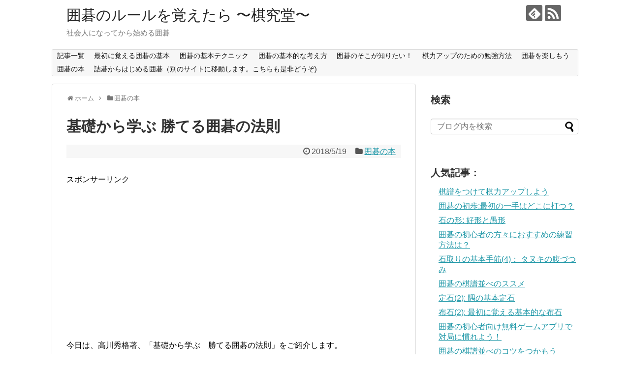

--- FILE ---
content_type: text/html; charset=UTF-8
request_url: https://kikyudo-igo.com/archives/328
body_size: 100062
content:
<!DOCTYPE html>
<html lang="ja">
<head>
<meta charset="UTF-8">
  <meta name="viewport" content="width=device-width,initial-scale=1.0">
<link rel="alternate" type="application/rss+xml" title="囲碁のルールを覚えたら 〜棋究堂〜 RSS Feed" href="https://kikyudo-igo.com/feed" />
<link rel="pingback" href="https://kikyudo-igo.com/xmlrpc.php" />
<meta name="description" content="今日は、高川秀格著、「基礎から学ぶ　勝てる囲碁の法則」をご紹介します。
このような素晴らしい棋書が現在絶版になっているのは、とても残念です。
本書は、囲碁のルールを覚え、対局をこなし始めるころにぜひ読んでみていただきたい本です。" />
<meta name="keywords" content="囲碁,法則,高川秀格," />
<!-- OGP -->
<meta property="og:type" content="article">
<meta property="og:description" content="今日は、高川秀格著、「基礎から学ぶ　勝てる囲碁の法則」をご紹介します。
このような素晴らしい棋書が現在絶版になっているのは、とても残念です。
本書は、囲碁のルールを覚え、対局をこなし始めるころにぜひ読んでみていただきたい本です。">
<meta property="og:title" content="基礎から学ぶ 勝てる囲碁の法則">
<meta property="og:url" content="https://kikyudo-igo.com/archives/328">
<meta property="og:image" content="https://kikyudo-igo.com/wp-content/uploads/sites/3/2018/05/igo_top_s.jpg">
<meta property="og:site_name" content="囲碁のルールを覚えたら 〜棋究堂〜">
<meta property="og:locale" content="ja_JP">
<!-- /OGP -->
<!-- Twitter Card -->
<meta name="twitter:card" content="summary">
<meta name="twitter:description" content="今日は、高川秀格著、「基礎から学ぶ　勝てる囲碁の法則」をご紹介します。
このような素晴らしい棋書が現在絶版になっているのは、とても残念です。
本書は、囲碁のルールを覚え、対局をこなし始めるころにぜひ読んでみていただきたい本です。">
<meta name="twitter:title" content="基礎から学ぶ 勝てる囲碁の法則">
<meta name="twitter:url" content="https://kikyudo-igo.com/archives/328">
<meta name="twitter:image" content="https://kikyudo-igo.com/wp-content/uploads/sites/3/2018/05/igo_top_s.jpg">
<meta name="twitter:domain" content="kikyudo-igo.com">
<!-- /Twitter Card -->

<title>基礎から学ぶ 勝てる囲碁の法則</title>

<!-- All in One SEO Pack 3.2.10 によって Michael Torbert の Semper Fi Web Design[1659,1681] -->
<meta name="description"  content="今日は、高川秀格著、「基礎から学ぶ　勝てる囲碁の法則」をご紹介します。 このような素晴らしい棋書が現在絶版になっているのは、とても残念です。 本書は、囲碁のルールを覚え、対局をこなし始めるころにぜひ読んでみていただきたい本です。" />

<script type="application/ld+json" class="aioseop-schema">{"@context":"https://schema.org","@graph":[{"@type":"Organization","@id":"https://kikyudo-igo.com/#organization","url":"https://kikyudo-igo.com/","name":"\u56f2\u7881\u306e\u30eb\u30fc\u30eb\u3092\u899a\u3048\u305f\u3089 \u301c\u68cb\u7a76\u5802\u301c","sameAs":[]},{"@type":"WebSite","@id":"https://kikyudo-igo.com/#website","url":"https://kikyudo-igo.com/","name":"\u56f2\u7881\u306e\u30eb\u30fc\u30eb\u3092\u899a\u3048\u305f\u3089 \u301c\u68cb\u7a76\u5802\u301c","publisher":{"@id":"https://kikyudo-igo.com/#organization"}},{"@type":"WebPage","@id":"https://kikyudo-igo.com/archives/328#webpage","url":"https://kikyudo-igo.com/archives/328","inLanguage":"ja","name":"\u57fa\u790e\u304b\u3089\u5b66\u3076 \u52dd\u3066\u308b\u56f2\u7881\u306e\u6cd5\u5247","isPartOf":{"@id":"https://kikyudo-igo.com/#website"},"image":{"@type":"ImageObject","@id":"https://kikyudo-igo.com/archives/328#primaryimage","url":"https://kikyudo-igo.com/wp-content/uploads/sites/3/2018/05/igo_top_s.jpg","width":640,"height":480},"primaryImageOfPage":{"@id":"https://kikyudo-igo.com/archives/328#primaryimage"},"datePublished":"2018-05-18T15:26:38+00:00","dateModified":"2019-11-04T00:36:31+00:00","description":"\u4eca\u65e5\u306f\u3001\u9ad8\u5ddd\u79c0\u683c\u8457\u3001\u300c\u57fa\u790e\u304b\u3089\u5b66\u3076\u3000\u52dd\u3066\u308b\u56f2\u7881\u306e\u6cd5\u5247\u300d\u3092\u3054\u7d39\u4ecb\u3057\u307e\u3059\u3002\r\n\u3053\u306e\u3088\u3046\u306a\u7d20\u6674\u3089\u3057\u3044\u68cb\u66f8\u304c\u73fe\u5728\u7d76\u7248\u306b\u306a\u3063\u3066\u3044\u308b\u306e\u306f\u3001\u3068\u3066\u3082\u6b8b\u5ff5\u3067\u3059\u3002\r\n\u672c\u66f8\u306f\u3001\u56f2\u7881\u306e\u30eb\u30fc\u30eb\u3092\u899a\u3048\u3001\u5bfe\u5c40\u3092\u3053\u306a\u3057\u59cb\u3081\u308b\u3053\u308d\u306b\u305c\u3072\u8aad\u3093\u3067\u307f\u3066\u3044\u305f\u3060\u304d\u305f\u3044\u672c\u3067\u3059\u3002"},{"@type":"Article","@id":"https://kikyudo-igo.com/archives/328#article","isPartOf":{"@id":"https://kikyudo-igo.com/archives/328#webpage"},"author":{"@id":"https://kikyudo-igo.com/archives/author/kkgoshop#author"},"headline":"\u57fa\u790e\u304b\u3089\u5b66\u3076 \u52dd\u3066\u308b\u56f2\u7881\u306e\u6cd5\u5247","datePublished":"2018-05-18T15:26:38+00:00","dateModified":"2019-11-04T00:36:31+00:00","commentCount":0,"mainEntityOfPage":{"@id":"https://kikyudo-igo.com/archives/328#webpage"},"publisher":{"@id":"https://kikyudo-igo.com/#organization"},"articleSection":"\u56f2\u7881\u306e\u672c","image":{"@type":"ImageObject","@id":"https://kikyudo-igo.com/archives/328#primaryimage","url":"https://kikyudo-igo.com/wp-content/uploads/sites/3/2018/05/igo_top_s.jpg","width":640,"height":480}},{"@type":"Person","@id":"https://kikyudo-igo.com/archives/author/kkgoshop#author","name":"kkgoshop","sameAs":[],"image":{"@type":"ImageObject","@id":"https://kikyudo-igo.com/#personlogo","url":"https://secure.gravatar.com/avatar/f94c3ac893f79528ba83bfc7b8bf21e5?s=96&d=mm&r=g","width":96,"height":96,"caption":"kkgoshop"}}]}</script>
<link rel="canonical" href="https://kikyudo-igo.com/archives/328" />
			<script type="text/javascript" >
				window.ga=window.ga||function(){(ga.q=ga.q||[]).push(arguments)};ga.l=+new Date;
				ga('create', 'UA-104789177-4', 'auto');
				// Plugins
				
				ga('send', 'pageview');
			</script>
			<script async src="https://www.google-analytics.com/analytics.js"></script>
			<!-- All in One SEO Pack -->
<link rel='dns-prefetch' href='//s.w.org' />
<link rel="alternate" type="application/rss+xml" title="囲碁のルールを覚えたら 〜棋究堂〜 &raquo; フィード" href="https://kikyudo-igo.com/feed" />
<link rel="alternate" type="application/rss+xml" title="囲碁のルールを覚えたら 〜棋究堂〜 &raquo; コメントフィード" href="https://kikyudo-igo.com/comments/feed" />
<link rel="alternate" type="application/rss+xml" title="囲碁のルールを覚えたら 〜棋究堂〜 &raquo; 基礎から学ぶ 勝てる囲碁の法則 のコメントのフィード" href="https://kikyudo-igo.com/archives/328/feed" />
		<script type="text/javascript">
			window._wpemojiSettings = {"baseUrl":"https:\/\/s.w.org\/images\/core\/emoji\/12.0.0-1\/72x72\/","ext":".png","svgUrl":"https:\/\/s.w.org\/images\/core\/emoji\/12.0.0-1\/svg\/","svgExt":".svg","source":{"concatemoji":"https:\/\/kikyudo-igo.com\/wp-includes\/js\/wp-emoji-release.min.js"}};
			!function(a,b,c){function d(a,b){var c=String.fromCharCode;l.clearRect(0,0,k.width,k.height),l.fillText(c.apply(this,a),0,0);var d=k.toDataURL();l.clearRect(0,0,k.width,k.height),l.fillText(c.apply(this,b),0,0);var e=k.toDataURL();return d===e}function e(a){var b;if(!l||!l.fillText)return!1;switch(l.textBaseline="top",l.font="600 32px Arial",a){case"flag":return!(b=d([55356,56826,55356,56819],[55356,56826,8203,55356,56819]))&&(b=d([55356,57332,56128,56423,56128,56418,56128,56421,56128,56430,56128,56423,56128,56447],[55356,57332,8203,56128,56423,8203,56128,56418,8203,56128,56421,8203,56128,56430,8203,56128,56423,8203,56128,56447]),!b);case"emoji":return b=d([55357,56424,55356,57342,8205,55358,56605,8205,55357,56424,55356,57340],[55357,56424,55356,57342,8203,55358,56605,8203,55357,56424,55356,57340]),!b}return!1}function f(a){var c=b.createElement("script");c.src=a,c.defer=c.type="text/javascript",b.getElementsByTagName("head")[0].appendChild(c)}var g,h,i,j,k=b.createElement("canvas"),l=k.getContext&&k.getContext("2d");for(j=Array("flag","emoji"),c.supports={everything:!0,everythingExceptFlag:!0},i=0;i<j.length;i++)c.supports[j[i]]=e(j[i]),c.supports.everything=c.supports.everything&&c.supports[j[i]],"flag"!==j[i]&&(c.supports.everythingExceptFlag=c.supports.everythingExceptFlag&&c.supports[j[i]]);c.supports.everythingExceptFlag=c.supports.everythingExceptFlag&&!c.supports.flag,c.DOMReady=!1,c.readyCallback=function(){c.DOMReady=!0},c.supports.everything||(h=function(){c.readyCallback()},b.addEventListener?(b.addEventListener("DOMContentLoaded",h,!1),a.addEventListener("load",h,!1)):(a.attachEvent("onload",h),b.attachEvent("onreadystatechange",function(){"complete"===b.readyState&&c.readyCallback()})),g=c.source||{},g.concatemoji?f(g.concatemoji):g.wpemoji&&g.twemoji&&(f(g.twemoji),f(g.wpemoji)))}(window,document,window._wpemojiSettings);
		</script>
		<style type="text/css">
img.wp-smiley,
img.emoji {
	display: inline !important;
	border: none !important;
	box-shadow: none !important;
	height: 1em !important;
	width: 1em !important;
	margin: 0 .07em !important;
	vertical-align: -0.1em !important;
	background: none !important;
	padding: 0 !important;
}
</style>
	<link rel='stylesheet' id='simplicity-style-css'  href='https://kikyudo-igo.com/wp-content/themes/simplicity2/style.css' type='text/css' media='all' />
<link rel='stylesheet' id='responsive-style-css'  href='https://kikyudo-igo.com/wp-content/themes/simplicity2/css/responsive-pc.css' type='text/css' media='all' />
<link rel='stylesheet' id='font-awesome-style-css'  href='https://kikyudo-igo.com/wp-content/themes/simplicity2/webfonts/css/font-awesome.min.css' type='text/css' media='all' />
<link rel='stylesheet' id='icomoon-style-css'  href='https://kikyudo-igo.com/wp-content/themes/simplicity2/webfonts/icomoon/style.css' type='text/css' media='all' />
<link rel='stylesheet' id='responsive-mode-style-css'  href='https://kikyudo-igo.com/wp-content/themes/simplicity2/responsive.css' type='text/css' media='all' />
<link rel='stylesheet' id='narrow-style-css'  href='https://kikyudo-igo.com/wp-content/themes/simplicity2/css/narrow.css' type='text/css' media='all' />
<link rel='stylesheet' id='media-style-css'  href='https://kikyudo-igo.com/wp-content/themes/simplicity2/css/media.css' type='text/css' media='all' />
<link rel='stylesheet' id='slicknav-style-css'  href='https://kikyudo-igo.com/wp-content/themes/simplicity2/css/slicknav.css' type='text/css' media='all' />
<link rel='stylesheet' id='extension-style-css'  href='https://kikyudo-igo.com/wp-content/themes/simplicity2/css/extension.css' type='text/css' media='all' />
<style id='extension-style-inline-css' type='text/css'>
@media screen and (max-width:639px){.article br{display:block}}#site-title{margin-right:0}
</style>
<link rel='stylesheet' id='child-style-css'  href='https://kikyudo-igo.com/wp-content/themes/simplicity2-child/style.css' type='text/css' media='all' />
<link rel='stylesheet' id='child-responsive-mode-style-css'  href='https://kikyudo-igo.com/wp-content/themes/simplicity2-child/responsive.css' type='text/css' media='all' />
<link rel='stylesheet' id='print-style-css'  href='https://kikyudo-igo.com/wp-content/themes/simplicity2/css/print.css' type='text/css' media='print' />
<link rel='stylesheet' id='sns-twitter-type-style-css'  href='https://kikyudo-igo.com/wp-content/themes/simplicity2/css/sns-twitter-type.css' type='text/css' media='all' />
<link rel='stylesheet' id='wp-block-library-css'  href='https://kikyudo-igo.com/wp-includes/css/dist/block-library/style.min.css' type='text/css' media='all' />
<link rel='stylesheet' id='font-awesome-css'  href='https://kikyudo-igo.com/wp-content/plugins/arconix-shortcodes/includes/css/font-awesome.min.css' type='text/css' media='all' />
<link rel='stylesheet' id='arconix-shortcodes-css'  href='https://kikyudo-igo.com/wp-content/plugins/arconix-shortcodes/includes/css/arconix-shortcodes.min.css' type='text/css' media='all' />
<link rel='stylesheet' id='contact-form-7-css'  href='https://kikyudo-igo.com/wp-content/plugins/contact-form-7/includes/css/styles.css' type='text/css' media='all' />
<link rel='stylesheet' id='toc-screen-css'  href='https://kikyudo-igo.com/wp-content/plugins/table-of-contents-plus/screen.min.css' type='text/css' media='all' />
<link rel='stylesheet' id='wp-pagenavi-css'  href='https://kikyudo-igo.com/wp-content/plugins/wp-pagenavi/pagenavi-css.css' type='text/css' media='all' />
<script type='text/javascript' src='https://kikyudo-igo.com/wp-includes/js/jquery/jquery.js'></script>
<script type='text/javascript' src='https://kikyudo-igo.com/wp-includes/js/jquery/jquery-migrate.min.js'></script>
<link rel='shortlink' href='https://kikyudo-igo.com/?p=328' />
<link rel="alternate" type="application/json+oembed" href="https://kikyudo-igo.com/wp-json/oembed/1.0/embed?url=https%3A%2F%2Fkikyudo-igo.com%2Farchives%2F328" />
<link rel="alternate" type="text/xml+oembed" href="https://kikyudo-igo.com/wp-json/oembed/1.0/embed?url=https%3A%2F%2Fkikyudo-igo.com%2Farchives%2F328&#038;format=xml" />

<link rel="stylesheet" href="https://kikyudo-igo.com/wp-content/plugins/count-per-day/counter.css" type="text/css" />
<script src='https://www.kikyudo-igo.com/?dm=9aa7151a80191d77d451311705c5dd08&amp;action=load&amp;blogid=3&amp;siteid=1&amp;t=1535076814&amp;back=https%3A%2F%2Fkikyudo-igo.com%2Farchives%2F328' type='text/javascript'></script><script type="text/javascript" src="https://kikyudo-igo.com/wp-content/plugins/si-captcha-for-wordpress/captcha/si_captcha.js?ver=1769907125"></script>
<!-- begin SI CAPTCHA Anti-Spam - login/register form style -->
<style type="text/css">
.si_captcha_small { width:175px; height:45px; padding-top:10px; padding-bottom:10px; }
.si_captcha_large { width:250px; height:60px; padding-top:10px; padding-bottom:10px; }
img#si_image_com { border-style:none; margin:0; padding-right:5px; float:left; }
img#si_image_reg { border-style:none; margin:0; padding-right:5px; float:left; }
img#si_image_log { border-style:none; margin:0; padding-right:5px; float:left; }
img#si_image_side_login { border-style:none; margin:0; padding-right:5px; float:left; }
img#si_image_checkout { border-style:none; margin:0; padding-right:5px; float:left; }
img#si_image_jetpack { border-style:none; margin:0; padding-right:5px; float:left; }
img#si_image_bbpress_topic { border-style:none; margin:0; padding-right:5px; float:left; }
.si_captcha_refresh { border-style:none; margin:0; vertical-align:bottom; }
div#si_captcha_input { display:block; padding-top:15px; padding-bottom:5px; }
label#si_captcha_code_label { margin:0; }
input#si_captcha_code_input { width:65px; }
p#si_captcha_code_p { clear: left; padding-top:10px; }
.si-captcha-jetpack-error { color:#DC3232; }
</style>
<!-- end SI CAPTCHA Anti-Spam - login/register form style -->
<!-- Google Analytics -->
<script>
  (function(i,s,o,g,r,a,m){i['GoogleAnalyticsObject']=r;i[r]=i[r]||function(){
  (i[r].q=i[r].q||[]).push(arguments)},i[r].l=1*new Date();a=s.createElement(o),
  m=s.getElementsByTagName(o)[0];a.async=1;a.src=g;m.parentNode.insertBefore(a,m)
  })(window,document,'script','//www.google-analytics.com/analytics.js','ga');

  ga('create', 'UA-104789177-4', 'auto');
    ga('require', 'displayfeatures');
    ga('send', 'pageview');
</script>
<!-- /Google Analytics -->
		<style type="text/css" id="wp-custom-css">
			@charset "utf-8";
/*---------------------------------
見出し
--------------------------------*/
.article h2 {
	padding: 5px 10px;
	background: #000099;
	color: #fff;
	text-decoration: none;
	font-size: 21px;
	font-weight: bold;
	border-radius: 3px;
/*	-moz-border-radius 3px; */
	-webkit-border-radius: 3px;
	text-shadow: -1px -1px #000099;
	border: 1px dashed #fff;
	-moz-box-shadow: 0 0 0 4px #000099, 1px 1px 4px 3px rgba(10,10,0,.5);
	-webkit-box-shadow: 0 0 0 4px #000099, 1px 1px 4px 3px rgba(10,10,0,.5);
	box-shadow: 0 0 0 4px #000099, 1px 1px 6px 3px rgba(10,10,0,.5);
}
.article h3,
#comment-area h3,
#related-entries h3{
	font-size:23px;
	position: relative;
	padding-bottom: .5em;
	border-bottom: 4px solid #ccc;
}
.article h3::after {
	position: absolute;
	bottom: -4px;
	left: 0;
	z-index: 2;
	content: '';
	width: 20%;
	height: 4px;
	background-color: #666699;
}
 
.article h4 {
	border-left: 15px solid #6699ff;
	border-bottom: 0px;
	padding: 5px 0 5px 10px;
	margin-bottom: 30px;
}

/*
 * リスト1
 */
ul#item1 {
  border: solid 2px skyblue;
  border-radius: 5px;
  padding: 0.5em 1em 0.5em 2.3em;
  position: relative;
}

ul#item1 li {
  line-height: 1.5;
  padding: 0.5em 0;
  list-style-type: none!important;
}


ul#item1 li:before {/*疑似要素*/
/*  font-family: "Font Awesome 5 Free";*/
	font-family: FontAwesome;
  content: "\f138";/*アイコンの種類*/
  position: absolute;
  left : 1em;/*左端からのアイコンまでの距離*/
  color: skyblue;/*アイコン色*/
}

/*
 * Point
*/
ul#point {
    border: solid 2px #ffb03f;
    padding: 0.5em;
  position: relative;
  margin-top: 4em;
}
ul#point li {
    line-height: 1.5;
    padding: 0.5em 0 0.5em 1.4em;
  border-bottom: dashed 1px silver;
  list-style-type: none!important;
}
ul#point li:last-of-type{
  border-bottom: none;
}
ul#point li:before {/*リスト内のアイコン*/
  	/*font-family: "Font Awesome 5 Free";*/
	  font-family: FontAwesome;
  	content: "\f138";/*アイコン種類*/
  	position: absolute;
  	left : 0.5em; /*左端からのアイコンまで*/
  	color: #ffb03f; /*アイコン色*/
}
ul#point li:after {/*タイトルタブ*/
  	background: #ffb03f;
  	color: #fff;
  	font-weight: bold;
  	position: absolute;
  	left: -2px;
  	bottom: 100%;
  	padding: 1px 7px;
  	content: "Point";/*タブの文字*/
  	letter-spacing: 0.05em;/*字間*/
  }



/*--------------------------------------
  ヨメレバ・カエレバ（レスポンシブ）
--------------------------------------*/
.booklink-box, .kaerebalink-box{
padding:25px;
margin-bottom: 10px;
border:double #CCC;
overflow: hidden;
font-size:small;
}
.booklink-image, .kaerebalink-image{
margin:0 15px 0 0;
float:left;
min-width: 160px;
text-align: center;
}
.booklink-image img, .kaerebalink-image img{
margin:0 auto;
text-align:center;
}
.booklink-info, .kaerebalink-info{
margin:0;
line-height:120%;
overflow: hidden;
}
.booklink-name, .kaerebalink-name{
margin-bottom:24px;
line-height:1.5em;
}
.booklink-powered-date, .kaerebalink-powered-date{
font-size:8px;
margin-top:10px;
font-family:verdana;
line-height:120%;
}
.booklink-detail, .kaerebalink-detail{font-size: 12px;}
.booklink-powered-date, .kaerebalink-detail{margin-bottom:15px;}
.booklink-link2, .kaerebalink-link1{margin-top:10px;}
.booklink-link2 a,
.kaerebalink-link1 a{
width:30%;
-moz-border-radius:5px;
-webkit-border-radius:5px;
border-radius:5px;
display:inline-block;
margin:5px 2px 0 0;
padding:10px 1px;
text-align:center;
float:left;
text-decoration:none;
font-weight:800;
text-shadow:1px 1px 1px #dcdcdc;
font-size:12px;
color: #fff !important;
}
.booklink-link2 a:hover,
.kaerebalink-link1 a:hover{opacity: 0.6;}
.booklink-link2 a:active
.kaerebalink-link1 a:active{
position:relative;
top:1px;
}
/*ボタンを変えるときはここから*/
.shoplinkamazon a{color:#FF9901 !important;border: 1px solid #FF9901 !important;}
.shoplinkrakuten a{color:#c20004 !important;border: 1px solid #c20004 !important;}
.shoplinkkindle a{color:#007dcd !important;border: 1px solid #007dcd !important;}
.shoplinkkakakucom a{color:#314995 !important;border: 1px solid #314995;}
.shoplinkyahoo a{color:#7b0099 !important;border: 1px solid #7b0099 !important;}
/*ここまでを変更*/
.shoplinkyahoo img{display:none;}
.shoplinkyahoo a{font-size:10px;}
.booklink-footer{display: none;}
@media screen and (max-width: 680px) {
.booklink-box, .kaerebalink-box{padding:15px;}
.booklink-image, .kaerebalink-image{
width: 100px !important;
min-width: initial;
}
.booklink-name > a, .kaerebalink-name > a{
font-size: 15px;
font-weight: bold;
}
.booklink-name, .kaerebalink-name{margin-bottom:12px;}
.booklink-powered-date, .kaerebalink-powered-date{margin-top:5px;}
.booklink-link2 a,
.kaerebalink-link1 a{
width:calc(100% - 4px);
-moz-border-radius:5px;
-webkit-border-radius:5px;
border-radius:5px;
margin: 2px 0px;
padding:10px 0px;
}
}

/*=================================================================================
カエレバ・ヨメレバ・トマレバ
=================================================================================*/
.cstmreba {
width:98%;
height:auto;
margin:36px auto;
font-family:'Lucida Grande','Hiragino Kaku Gothic ProN',Helvetica, Meiryo, sans-serif;
line-height: 1.5;
word-wrap: break-word;
box-sizing: border-box;
display: block;
}
.cstmreba a {
transition: 0.8s ;
color:#285EFF; /* テキストリンクカラー */
}
.cstmreba a:hover {
color:#FFCA28; /* テキストリンクカラー(マウスオーバー時) */
}
.cstmreba .booklink-box,
.cstmreba .kaerebalink-box,
.cstmreba .tomarebalink-box {
width: 100%;
background-color: #fafafa; /* 全体の背景カラー */
overflow: hidden;
border-radius: 0px;
box-sizing: border-box;
padding: 12px 8px;
box-shadow: 0px 2px 5px 0 rgba(0,0,0,.26);
}
/* サムネイル画像ボックス */
.cstmreba .booklink-image,
.cstmreba .kaerebalink-image,
.cstmreba .tomarebalink-image {
width:150px;
float:left;
margin:0 14px 0 0;
text-align: center;
background: #fff;
}
.cstmreba .booklink-image a,
.cstmreba .kaerebalink-image a,
.cstmreba .tomarebalink-image a {
width:100%;
display:block;
}
.cstmreba .booklink-image a img,
.cstmreba .kaerebalink-image a img,
.cstmreba .tomarebalink-image a img {
margin:0 ;
padding: 0;
text-align:center;
background: #fff;
}
.cstmreba .booklink-info,.cstmreba .kaerebalink-info,.cstmreba .tomarebalink-info {
overflow:hidden;
line-height:170%;
color: #333;
}
/* infoボックス内リンク下線非表示 */
.cstmreba .booklink-info a,
.cstmreba .kaerebalink-info a,
.cstmreba .tomarebalink-info a {
text-decoration: none;
}
/* 作品・商品・ホテル名 リンク */
.cstmreba .booklink-name>a,
.cstmreba .kaerebalink-name>a,
.cstmreba .tomarebalink-name>a {
border-bottom: 1px solid ;
font-size:16px;
}
/* タイトル下にPタグ自動挿入された際の余白を小さく */
.cstmreba .kaerebalink-name p,
.cstmreba .booklink-name p,
.cstmreba .tomarebalink-name p {
margin: 0;
}
/* powered by */
.cstmreba .booklink-powered-date,
.cstmreba .kaerebalink-powered-date,
.cstmreba .tomarebalink-powered-date {
font-size:10px;
line-height:150%;
}
.cstmreba .booklink-powered-date a,
.cstmreba .kaerebalink-powered-date a,
.cstmreba .tomarebalink-powered-date a {
color:#333;
border-bottom: none ;
}
.cstmreba .booklink-powered-date a:hover,
.cstmreba .kaerebalink-powered-date a:hover,
.cstmreba .tomarebalink-powered-date a:hover {
color:#333;
border-bottom: 1px solid #333 ;
}
/* 著者・住所 */
.cstmreba .booklink-detail,.cstmreba .kaerebalink-detail,.cstmreba .tomarebalink-address {
font-size:12px;
}
.cstmreba .kaerebalink-link1 div img,.cstmreba .booklink-link2 div img,.cstmreba .tomarebalink-link1 div img {
display:none !important;
}
.cstmreba .kaerebalink-link1, .cstmreba .booklink-link2,.cstmreba .tomarebalink-link1 {
display: inline-block;
width: 100%;
margin-top: 5px;
}
.cstmreba .booklink-link2>div,
.cstmreba .kaerebalink-link1>div,
.cstmreba .tomarebalink-link1>div {
float:left;
width:24%;
min-width:128px;
margin:0.5%;
}
/***** ボタンデザインここから ******/
.cstmreba .booklink-link2 a,
.cstmreba .kaerebalink-link1 a,
.cstmreba .tomarebalink-link1 a {
width: 100%;
display: inline-block;
text-align: center;
box-sizing: border-box;
margin: 1px 0;
padding:3% 0.5%;
border-radius: 8px;
font-size: 13px;
font-weight: bold;
line-height: 180%;
color: #fff;
box-shadow: 0px 2px 4px 0 rgba(0,0,0,.26);
}
/* トマレバ */
.cstmreba .tomarebalink-link1 .shoplinkrakuten a {background: #76ae25; border: 2px solid #76ae25; }/* 楽天トラベル */
.cstmreba .tomarebalink-link1 .shoplinkjalan a { background: #ff7a15; border: 2px solid #ff7a15;}/* じゃらん */
.cstmreba .tomarebalink-link1 .shoplinkjtb a { background: #c81528; border: 2px solid #c81528;}/* JTB */
.cstmreba .tomarebalink-link1 .shoplinkknt a { background: #0b499d; border: 2px solid #0b499d;}/* KNT */
.cstmreba .tomarebalink-link1 .shoplinkikyu a { background: #bf9500; border: 2px solid #bf9500;}/* 一休 */
.cstmreba .tomarebalink-link1 .shoplinkrurubu a { background: #000066; border: 2px solid #000066;}/* るるぶ */
.cstmreba .tomarebalink-link1 .shoplinkyahoo a { background: #ff0033; border: 2px solid #ff0033;}/* Yahoo!トラベル */
.cstmreba .tomarebalink-link1 .shoplinkhis a { background: #004bb0; border: 2px solid #004bb0;}/*** HIS ***/
/* カエレバ */
.cstmreba .kaerebalink-link1 .shoplinkyahoo a {background:#ff0033; border:2px solid #ff0033; letter-spacing:normal;} /* Yahoo!ショッピング */
.cstmreba .kaerebalink-link1 .shoplinkbellemaison a { background:#84be24 ; border: 2px solid #84be24;}	/* ベルメゾン */
.cstmreba .kaerebalink-link1 .shoplinkcecile a { background:#8d124b; border: 2px solid #8d124b;} /* セシール */
.cstmreba .kaerebalink-link1 .shoplinkkakakucom a {background:#314995; border: 2px solid #314995;} /* 価格コム */
/* ヨメレバ */
.cstmreba .booklink-link2 .shoplinkkindle a { background:#007dcd; border: 2px solid #007dcd;} /* Kindle */
.cstmreba .booklink-link2 .shoplinkrakukobo a { background:#bf0000; border: 2px solid #bf0000;} /* 楽天kobo */
.cstmreba .booklink-link2  .shoplinkbk1 a { background:#0085cd; border: 2px solid #0085cd;} /* honto */
.cstmreba .booklink-link2 .shoplinkehon a { background:#2a2c6d; border: 2px solid #2a2c6d;} /* ehon */
.cstmreba .booklink-link2 .shoplinkkino a { background:#003e92; border: 2px solid #003e92;} /* 紀伊國屋書店 */
.cstmreba .booklink-link2 .shoplinktoshokan a { background:#333333; border: 2px solid #333333;} /* 図書館 */
/* カエレバ・ヨメレバ共通 */
.cstmreba .kaerebalink-link1 .shoplinkamazon a,
.cstmreba .booklink-link2 .shoplinkamazon a {
background:#FF9901;
border: 2px solid #ff9901;
} /* Amazon */
.cstmreba .kaerebalink-link1 .shoplinkrakuten a,
.cstmreba .booklink-link2 .shoplinkrakuten a {
background: #bf0000;
border: 2px solid #bf0000;
} /* 楽天 */
.cstmreba .kaerebalink-link1 .shoplinkseven a,
.cstmreba .booklink-link2 .shoplinkseven a {
background:#225496;
border: 2px solid #225496;
} /* 7net */
/****** ボタンカラー ここまで *****/
/***** ボタンデザイン　マウスオーバー時ここから *****/
.cstmreba .booklink-link2 a:hover,
.cstmreba .kaerebalink-link1 a:hover,
.cstmreba .tomarebalink-link1 a:hover {
background: #fff;
}
/* トマレバ */
.cstmreba .tomarebalink-link1 .shoplinkrakuten a:hover { color: #76ae25; }/* 楽天トラベル */
.cstmreba .tomarebalink-link1 .shoplinkjalan a:hover { color: #ff7a15; }/* じゃらん */
.cstmreba .tomarebalink-link1 .shoplinkjtb a:hover { color: #c81528; }/* JTB */
.cstmreba .tomarebalink-link1 .shoplinkknt a:hover { color: #0b499d; }/* KNT */
.cstmreba .tomarebalink-link1 .shoplinkikyu a:hover { color: #bf9500; }/* 一休 */
.cstmreba .tomarebalink-link1 .shoplinkrurubu a:hover { color: #000066; }/* るるぶ */
.cstmreba .tomarebalink-link1 .shoplinkyahoo a:hover { color: #ff0033; }/* Yahoo!トラベル */
.cstmreba .tomarebalink-link1 .shoplinkhis a:hover { color: #004bb0; }/*** HIS ***/
/* カエレバ */
.cstmreba .kaerebalink-link1 .shoplinkyahoo a:hover {color:#ff0033;} /* Yahoo!ショッピング */
.cstmreba .kaerebalink-link1 .shoplinkbellemaison a:hover { color:#84be24 ; }	/* ベルメゾン */
.cstmreba .kaerebalink-link1 .shoplinkcecile a:hover { color:#8d124b; } /* セシール */
.cstmreba .kaerebalink-link1 .shoplinkkakakucom a:hover {color:#314995;} /* 価格コム */
/* ヨメレバ */
.cstmreba .booklink-link2 .shoplinkkindle a:hover { color:#007dcd;} /* Kindle */
.cstmreba .booklink-link2 .shoplinkrakukobo a:hover { color:#bf0000; } /* 楽天kobo */
.cstmreba .booklink-link2 .shoplinkbk1 a:hover { color:#0085cd; } /* honto */
.cstmreba .booklink-link2 .shoplinkehon a:hover { color:#2a2c6d; } /* ehon */
.cstmreba .booklink-link2 .shoplinkkino a:hover { color:#003e92; } /* 紀伊國屋書店 */
.cstmreba .booklink-link2 .shoplinktoshokan a:hover { color:#333333; } /* 図書館 */
/* カエレバ・ヨメレバ共通 */
.cstmreba .kaerebalink-link1 .shoplinkamazon a:hover,
.cstmreba .booklink-link2 .shoplinkamazon a:hover {
color:#FF9901; } /* Amazon */
.cstmreba .kaerebalink-link1 .shoplinkrakuten a:hover,
.cstmreba .booklink-link2 .shoplinkrakuten a:hover {
color: #bf0000; } /* 楽天 */
.cstmreba .kaerebalink-link1 .shoplinkseven a:hover,
.cstmreba .booklink-link2 .shoplinkseven a:hover {
color:#225496;} /* 7net */
/***** ボタンデザイン　マウスオーバー時ここまで *****/
.cstmreba .booklink-footer {
clear:both;
}
/*****  解像度768px以下のスタイル *****/
@media screen and (max-width:768px){
.cstmreba .booklink-image,
.cstmreba .kaerebalink-image,
.cstmreba .tomarebalink-image {
width:100%;
float:none;
}
.cstmreba .booklink-link2>div,
.cstmreba .kaerebalink-link1>div,
.cstmreba .tomarebalink-link1>div {
width: 32.33%;
margin: 0.5%;
}
.cstmreba .booklink-info,
.cstmreba .kaerebalink-info,
.cstmreba .tomarebalink-info {
text-align:center;
padding-bottom: 1px;
}
}
/*****  解像度480px以下のスタイル *****/
@media screen and (max-width:480px){
.cstmreba .booklink-link2>div,
.cstmreba .kaerebalink-link1>div,
.cstmreba .tomarebalink-link1>div {
width: 49%;
margin: 0.5%;
}
}


		</style>
		</head>
  <body class="post-template-default single single-post postid-328 single-format-standard categoryid-26" itemscope itemtype="http://schema.org/WebPage">
    <div id="container">

      <!-- header -->
      <header itemscope itemtype="http://schema.org/WPHeader">
        <div id="header" class="clearfix">
          <div id="header-in">

                        <div id="h-top">
              
              <div class="alignleft top-title-catchphrase">
                <!-- サイトのタイトル -->
<p id="site-title" itemscope itemtype="http://schema.org/Organization">
  <a href="https://kikyudo-igo.com/">囲碁のルールを覚えたら 〜棋究堂〜</a></p>
<!-- サイトの概要 -->
<p id="site-description">
  社会人になってから始める囲碁</p>
              </div>

              <div class="alignright top-sns-follows">
                                <!-- SNSページ -->
<div class="sns-pages">
<p class="sns-follow-msg">フォローする</p>
<ul class="snsp">
<li class="feedly-page"><a href='//feedly.com/index.html#subscription%2Ffeed%2Fhttps%3A%2F%2Fkikyudo-igo.com%2Ffeed' target='blank' title="feedlyで更新情報を購読" rel="nofollow"><span class="icon-feedly-logo"></span></a></li><li class="rss-page"><a href="https://kikyudo-igo.com/feed" target="_blank" title="RSSで更新情報をフォロー" rel="nofollow"><span class="icon-rss-logo"></span></a></li>  </ul>
</div>
                              </div>

            </div><!-- /#h-top -->
          </div><!-- /#header-in -->
        </div><!-- /#header -->
      </header>

      <!-- Navigation -->
<nav itemscope itemtype="http://schema.org/SiteNavigationElement">
  <div id="navi">
      	<div id="navi-in">
      <div class="menu-%e3%83%a1%e3%83%8b%e3%83%a5%e3%83%bc1-container"><ul id="menu-%e3%83%a1%e3%83%8b%e3%83%a5%e3%83%bc1" class="menu"><li id="menu-item-449" class="menu-item menu-item-type-post_type menu-item-object-page menu-item-449"><a href="https://kikyudo-igo.com/page-40">記事一覧</a></li>
<li id="menu-item-102" class="menu-item menu-item-type-taxonomy menu-item-object-category menu-item-102"><a href="https://kikyudo-igo.com/basic">最初に覚える囲碁の基本</a></li>
<li id="menu-item-103" class="menu-item menu-item-type-taxonomy menu-item-object-category menu-item-103"><a href="https://kikyudo-igo.com/basic_technique">囲碁の基本テクニック</a></li>
<li id="menu-item-104" class="menu-item menu-item-type-taxonomy menu-item-object-category menu-item-104"><a href="https://kikyudo-igo.com/basic_thinking">囲碁の基本的な考え方</a></li>
<li id="menu-item-105" class="menu-item menu-item-type-taxonomy menu-item-object-category menu-item-105"><a href="https://kikyudo-igo.com/basic_knowledge">囲碁のそこが知りたい！</a></li>
<li id="menu-item-106" class="menu-item menu-item-type-taxonomy menu-item-object-category menu-item-106"><a href="https://kikyudo-igo.com/basic_study">棋力アップのための勉強方法</a></li>
<li id="menu-item-107" class="menu-item menu-item-type-taxonomy menu-item-object-category menu-item-107"><a href="https://kikyudo-igo.com/enjoy">囲碁を楽しもう</a></li>
<li id="menu-item-335" class="menu-item menu-item-type-taxonomy menu-item-object-category current-post-ancestor current-menu-parent current-post-parent menu-item-335"><a href="https://kikyudo-igo.com/books">囲碁の本</a></li>
<li id="menu-item-337" class="menu-item menu-item-type-custom menu-item-object-custom menu-item-337"><a href="http://tsumego.kikyudo-igo.com">詰碁からはじめる囲碁（別のサイトに移動します。こちらも是非どうぞ)</a></li>
</ul></div>    </div><!-- /#navi-in -->
  </div><!-- /#navi -->
</nav>
<!-- /Navigation -->
      <!-- 本体部分 -->
      <div id="body">
        <div id="body-in" class="cf">

          
          <!-- main -->
          <main itemscope itemprop="mainContentOfPage">
            <div id="main" itemscope itemtype="http://schema.org/Blog">
  
  <div id="breadcrumb" class="breadcrumb-category"><div itemtype="http://data-vocabulary.org/Breadcrumb" itemscope="" class="breadcrumb-home"><span class="fa fa-home fa-fw"></span><a href="https://kikyudo-igo.com" itemprop="url"><span itemprop="title">ホーム</span></a><span class="sp"><span class="fa fa-angle-right"></span></span></div><div itemtype="http://data-vocabulary.org/Breadcrumb" itemscope=""><span class="fa fa-folder fa-fw"></span><a href="https://kikyudo-igo.com/books" itemprop="url"><span itemprop="title">囲碁の本</span></a></div></div><!-- /#breadcrumb -->  <div id="post-328" class="post-328 post type-post status-publish format-standard has-post-thumbnail hentry category-books">
  <article class="article">
  
  
  <header>
    <h1 class="entry-title">
            基礎から学ぶ 勝てる囲碁の法則          </h1>
    <p class="post-meta">
            <span class="post-date"><span class="fa fa-clock-o fa-fw"></span><time class="entry-date date published updated" datetime="2018-05-19T00:26:38+09:00">2018/5/19</time></span>
    
      <span class="category"><span class="fa fa-folder fa-fw"></span><a href="https://kikyudo-igo.com/books" rel="category tag">囲碁の本</a></span>

      
      
      
      
      
    </p>

    
    
    
          <div id="pc_ad-6" class="widget-over-article widget_pc_ad">      <div class="ad-space ad-widget">
        <div class="ad-label">スポンサーリンク</div>
        <div class="ad-responsive ad-pc adsense-336"><script async src="//pagead2.googlesyndication.com/pagead/js/adsbygoogle.js"></script>
<!-- 広告ユニット1 -->
<ins class="adsbygoogle"
     style="display:block"
     data-ad-client="ca-pub-9528469325661512"
     data-ad-slot="7823831815"
     data-ad-format="link"
     data-full-width-responsive="true"></ins>
<script>
(adsbygoogle = window.adsbygoogle || []).push({});
</script></div>
      </div>
      </div>              </header>

  
  <div id="the-content" class="entry-content">
  <p>今日は、高川秀格著、「基礎から学ぶ　勝てる囲碁の法則」をご紹介します。</p>
<div slign="center">
<a href="https://www.amazon.co.jp/%E5%9F%BA%E7%A4%8E%E3%81%8B%E3%82%89%E5%AD%A6%E3%81%B6%E5%8B%9D%E3%81%A6%E3%82%8B%E5%9B%B2%E7%A2%81%E3%81%AE%E6%B3%95%E5%89%87-%E7%A2%81%E3%82%B9%E3%83%BC%E3%83%91%E3%83%BC%E3%83%96%E3%83%83%E3%82%AF%E3%82%B9-%E9%AB%98%E5%B7%9D-%E7%A7%80%E6%A0%BC/dp/4818205354?SubscriptionId=AKIAIO4WVVMOMDHGUHTA&amp;tag=kkgoshop-22&amp;linkCode=xm2&amp;camp=2025&amp;creative=165953&amp;creativeASIN=4818205354" title="基礎から学ぶ勝てる囲碁の法則 (碁スーパーブックス)" target="_blank" rel="noopener noreferrer"><img src="https://images-fe.ssl-images-amazon.com/images/I/417VAY2393L.jpg" alt="基礎から学ぶ勝てる囲碁の法則 (碁スーパーブックス)" width="312" height="500"></a>
</div>
<p>このような素晴らしい棋書が現在絶版になっているのは、とても残念です。</p>
<p>本書は、囲碁のルールを覚え、対局をこなし始めるころにぜひ読んでみていただきたい本です。</p>
<p>碁の手には一手一手に意味があり、打つ人の考えがこめられています。どのように考えるか、人によってわかれるのは当然ですが、その基本的な部分はおよそ共通なものです。</p><!-- adman_adcode (middle, 1) -->スポンサーリンク
<script async src="//pagead2.googlesyndication.com/pagead/js/adsbygoogle.js"></script>
<script>
     (adsbygoogle = window.adsbygoogle || []).push({
          google_ad_client: "ca-pub-9528469325661512",
          enable_page_level_ads: true
     });
</script><!-- /adman_adcode (middle) -->
<p>その共通ともいえる考え方について、大変丁寧に書かれている良書です。</p>
<p>第1章　隅の法則<br />
第2章　辺の打ち方<br />
第3章　大場のランキング</p>
<p>碁を覚えて間もないころの方が疑問に思われた、「なぜ隅から打ち始めるのか」、「隅を打った後はどう考えてうち進めていくのか」、「広い碁盤に数手打たれた局面、どのあたりが大きい手と考えられるのか」といったことについて、大変参考になる指針を得られると思います。</p>
<p>古書店や図書館などで見つけられたら、是非目を通してみてください。</p>
<p>個人的には、後半の「石の能率①〜③」、「手割論」の章がお勧めです。</p>
<p>石の能率という話、囲碁のルールを覚えただけでは考えが及ばないかもしれませんが、これを意識できるようになると、囲碁がずっとおもしろく感じられるようになると思います。同じ3手や5手をかけて石を並べるのに、どう考えて並べれば得をするか？最初は負け続きでも、こういう考え方を勉強して身につけていくと、棋力が上がってくるのです。</p>
<p>それから手割です。手割とは、石の効率(本書では能率)がよいか悪いかを評価する方法なのですが、手割の話をアマチュアにもわかりやすく説明した本はあまり多くないでしょう。本書では、40ページ弱を費やして、アマチュアにもわかりやすく説明されています。</p>
<p>さすがに囲碁を打ち始めたころから、実戦中に出現した形の手割をその場で分析できるということはありませんし、アマチュア有段者でもそれができる人は多くありません。でも、こういう方法論を使って囲碁の石の形が研究され、石の効率を高める工夫がなされるということ自体を知っていただきたいのです。</p>
<p>囲碁というものが、とても奥深くおもしろいものであることがわかっていただけるのではないかと思います。</p>
<p><!-- START MoshimoAffiliateEasyLink --><script type="text/javascript">(function(b,c,f,g,a,d,e){b.MoshimoAffiliateObject=a;b[a]=b[a]||function(){arguments.currentScript=c.currentScript||c.scripts[c.scripts.length-2];(b[a].q=b[a].q||[]).push(arguments)};c.getElementById(a)||(d=c.createElement(f),d.src=g,d.id=a,e=c.getElementsByTagName("body")[0],e.appendChild(d))})(window,document,"script","//dn.msmstatic.com/site/cardlink/bundle.js","msmaflink");msmaflink({"n":"基礎から学ぶ勝てる囲碁の法則 (碁スーパーブックス)","b":"","t":"","d":"https:\/\/images-fe.ssl-images-amazon.com","c_p":"","p":["\/images\/I\/417VAY2393L.jpg"],"u":{"u":"https:\/\/www.amazon.co.jp\/%E5%9F%BA%E7%A4%8E%E3%81%8B%E3%82%89%E5%AD%A6%E3%81%B6%E5%8B%9D%E3%81%A6%E3%82%8B%E5%9B%B2%E7%A2%81%E3%81%AE%E6%B3%95%E5%89%87-%E7%A2%81%E3%82%B9%E3%83%BC%E3%83%91%E3%83%BC%E3%83%96%E3%83%83%E3%82%AF%E3%82%B9-%E9%AB%98%E5%B7%9D-%E7%A7%80%E6%A0%BC\/dp\/4818205354","t":"amazon","r_v":""},"aid":{"amazon":"1086211","rakuten":"1080122","yahoo":"1647586"},"eid":"7i6hg","s":"s"});</script></p>
<div id="msmaflink-7i6hg">リンク</div>
<p><!-- MoshimoAffiliateEasyLink END --></p>
<!-- adman_adcode_after --><!-- MAF Rakuten Widget FROM HERE -->
<!-- -------------------------------------------------------------------------------------------------------------------------------------------------
<script type="text/javascript">MafRakutenWidgetParam=function() { return{ size:'468x160',design:'slide',recommend:'on',auto_mode:'on',a_id:'1080122', border:'off'};};</script><script type="text/javascript" src="//image.moshimo.com/static/publish/af/rakuten/widget.js"></script>
------------------------------------------------------------------------------------------------------------------------------------------------- -->
<!-- MAF Rakuten Widget TO HERE -->

<!-- MAF Rakuten Widget FROM HERE -->
<!-- -------------------------------------------------------------------------------------------------------------------------------------------------
<center>
<script type="text/javascript">MafRakutenWidgetParam=function() { return{ size:'600x200',design:'slide',recommend:'on',auto_mode:'on',a_id:'1080122', border:'off'};};</script><script type="text/javascript" src="//image.moshimo.com/static/publish/af/rakuten/widget.js"></script>
</center>
------------------------------------------------------------------------------------------------------------------------------------------------- -->
<!-- MAF Rakuten Widget TO HERE -->

<!-- moshimo FROM HERE -->
<!-- -------------------------------------------------------------------------------------------------------------------------------------------------
<center>
<a href="//af.moshimo.com/af/c/click?a_id=1193348&p_id=1015&pc_id=1399&pl_id=14789&guid=ON" target="_blank" rel="nofollow"><img alt="" src="//image.moshimo.com/af-img/0303/000000014789.gif" width="468" height="60" style="border:none;"></a><img alt="" src="//i.moshimo.com/af/i/impression?a_id=1193348&p_id=1015&pc_id=1399&pl_id=14789" width="1" height="1" style="border:none;">
</center>
------------------------------------------------------------------------------------------------------------------------------------------------- -->
<!-- moshimo TO HERE -->

<!-- moshimo FROM HERE -->
<!-- -------------------------------------------------------------------------------------------------------------------------------------------------
<center>
<a href="//af.moshimo.com/af/c/click?a_id=1115765&p_id=1596&pc_id=2918&pl_id=23299&guid=ON" target="_blank" rel="nofollow"><img alt="" src="//image.moshimo.com/af-img/0909/000000023299.png" width="336" height="280" style="border:none;"></a><img alt="" src="//i.moshimo.com/af/i/impression?a_id=1115765&p_id=1596&pc_id=2918&pl_id=23299" width="1" height="1" style="border:none;">
</center>
------------------------------------------------------------------------------------------------------------------------------------------------- -->
<!-- moshimoTO HERE -->

棋究堂のよりよいサイト運営のために参考にさせていただきます。ご協力をよろしくお願いします。
<div class="dem-poll-shortcode">
<!--democracy-->
<style type="text/css">.democracy:after{content:'';display:table;clear:both}.democracy ul li,.democracy ul{background:none;padding:0;margin:0}.democracy ul li:before{display:none}.democracy input[type='radio'],.democracy input[type='checkbox']{margin:0;vertical-align:middle}.democracy input[type='radio']:focus,.democracy input[type='checkbox']:focus{outline:0}.democracy ul{list-style:none !important;border:0 !important}.democracy ul li{list-style:none !important}input[type="submit"].dem-button,a.dem-button,.dem-button{position:relative;display:inline-block;text-decoration:none;line-height:1;border:0;margin:0;padding:0;cursor:pointer;white-space:nowrap;-webkit-user-select:none;-moz-user-select:none;-ms-user-select:none;user-select:none}input[type="submit"].dem-button:focus,a.dem-button:focus,.dem-button:focus{outline:0}input[type="submit"].dem-button:disabled,a.dem-button:disabled,.dem-button:disabled{opacity:.6;cursor:not-allowed}a.dem-button:hover{text-decoration:none !important}.democracy{position:relative;margin:0 auto}.democracy input[type='radio'],.democracy input[type='checkbox']{margin-right:.2em}.dem-screen{position:relative;line-height:1.3}.democracy ul.dem-vote{margin-bottom:1em}.democracy ul.dem-vote li{padding-bottom:0;margin-bottom:0}.democracy ul.dem-vote li>*{margin-bottom:.6em}.democracy ul.dem-answers li{padding-bottom:1em}.dem-answers .dem-label{margin-bottom:.2em;line-height:1.2}.dem-graph{position:relative;color:#555;color:rgba(0,0,0,.6);box-sizing:content-box;width:100%;display:table;height:1.2em;line-height:1.2em}.dem-fill{position:absolute;top:0;left:0;height:100%;background-color:#7cb4dd}.dem-voted-this .dem-fill{background-color:#ffc45a}.dem-votes-txt,.dem-percent-txt{position:relative;display:table-cell;padding-left:.3em;vertical-align:middle;font-size:90%}.dem-poll-info{padding-bottom:1em}.dem-poll-info:after{content:'';display:table;clear:both}.dem-poll-info>*{font-size:85%;display:block;float:right;clear:both;text-align:right;opacity:.7;line-height:1.3}.dem-vote label{float:none;display:block}.dem-results-link{display:inline-block;line-height:1;margin:.8em 1em}.dem-vote .dem-disabled{opacity:.5}.democracy .dem-bottom{padding-bottom:1em}.dem-bottom{text-align:center}.dem-bottom:after{content:'';display:table;clear:both}.dem-poll-title{display:block;margin-bottom:1.5em;margin-top:1.2em;font-size:120%}.dem-notice{z-index:10;position:absolute;top:0;border-radius:2px;width:100%;padding:1.5em 2em;text-align:center;background:rgba(247,241,212,.8);color:#6d6214}.dem-notice-close{position:absolute;top:0;right:0;padding:5px;cursor:pointer;line-height:.6;font-size:150%}.dem-notice-close:hover{color:#d26616}.dem-star{font-size:90%;vertical-align:baseline;padding-left:.3em;color:#ff4e00}.dem-poll-note{font-size:90%;padding:.5em;opacity:.8;line-height:1.3}.democracy .dem-copyright{position:absolute;bottom:-1em;right:0;text-decoration:none;border-bottom:0;color:#b2b2b2;opacity:.5;line-height:1}.democracy .dem-copyright:hover{opacity:1}.dem-add-answer{position:relative}.dem-add-answer>*{display:block}.dem-add-answer a{display:inline-block}input.dem-add-answer-txt{width:100%;box-sizing:border-box}.dem-add-answer-close{position:absolute;right:0;padding:0 .7em;cursor:pointer;color:#333}.dem-add-answer-close:hover{color:#ff2700}.dem-edit-link{display:block;position:absolute;top:0;right:0;line-height:1;text-decoration:none !important;border:0 !important}.dem-edit-link svg{width:1.2em !important;fill:#5a5a5a;fill:rgba(0,0,0,.6)}.dem-edit-link:hover svg{fill:#35a91d}.dem-loader{display:none;position:absolute;top:0;left:0;width:100%;height:100%}.dem-loader>*{display:table-cell;vertical-align:middle;text-align:center}.dem-loader svg{width:20%;max-width:100px;min-width:80px;margin-bottom:15%}.dem-loader [class^="dem-"]{margin-bottom:15% !important}.dem__collapser{display:block;cursor:pointer;text-align:center;font-size:150%;line-height:1}.dem__collapser:hover{color:#f31;background:rgba(255,255,255,.3)}.dem__collapser.expanded{position:relative;height:1em}.dem__collapser.collapsed{position:absolute;top:0;bottom:0;right:0;left:0}.dem__collapser .arr{display:block;position:absolute;bottom:0;width:100%}.dem__collapser.collapsed .arr:before{content:"▾"}.dem__collapser.expanded .arr:before{content:"▴"}.dem-poll-shortcode{margin-bottom:1.5em}.dem-archives .dem-elem-wrap{margin-bottom:2em;padding-bottom:20px;border-bottom:1px dashed #ccc}.dem-archives .dem-archive-link{display:none}.dem-paging{text-align:center;margin:1.5em auto}.dem-paging>*{display:inline-block;padding:.2em .8em .4em;border-radius:.2em;background:#e2e2e2;color:#333;text-decoration:none;text-transform:lowercase}.dem-paging>a{color:#333}.dem-paging>a:hover{background:#ccc;color:#333}.dem-paging .current{background:#656565;color:#fff}.dem-paging .dots{background:none}.dem-link{font-style:italic;font-size:90%}.dem-vote-link:before{content:'◂ '}.dem-vote label:hover{opacity:.8}.dem-vote-button{float:left}.dem-results-link{float:right}.dem-graph{font-family:Arial,sans-serif;background:#f7f7f7;background:linear-gradient(to bottom,rgba(0,0,0,.05) 50%,rgba(0,0,0,.1) 50%);background:-webkit-linear-gradient(top,rgba(0,0,0,.05) 50%,rgba(0,0,0,.1) 50%)}.dem-fill{background-image:linear-gradient(to right,rgba(255,255,255,.3),transparent);background-image:-webkit-linear-gradient(left,rgba(255,255,255,.3),transparent)}.dem-answers .dem-label{margin-bottom:.1em}.dem-votes-txt,.dem-percent-txt{font-size:80%}.dem-percent-txt{display:none}.dem-answers li:hover .dem-votes-txt{display:none}.dem-answers li:hover .dem-percent-txt{display:table-cell}.dem-voted-this .dem-label:before{content:'✓';display:inline-block;margin-right:.2em}.dem-voted-this .dem-graph{border-color:#969696}.dem-label-percent-txt,.dem-votes-txt-percent,.dem-novoted .dem-votes-txt{display:none}.dem-poll-info{font-style:italic}.dem-archive-link{text-align:right}.dem-bottom{text-align:left}input[type="submit"].dem-button,a.dem-button,.dem-button{color:rgba(255,255,255,.9);text-shadow:#2e7ebd 0 1px 2px;text-align:center;padding:.6em 1em;border:1px solid;border-color:#60a3d8 #2970a9 #2970a9 #60a3d8;border-radius:6px;background:#60a3d8 linear-gradient(#89bbe2,#60a3d8 50%,#378bce);box-shadow:inset rgba(255,255,255,.5) 1px 1px}a.dem-button:visited{color:rgba(255,255,255,.9)}input[type="submit"].dem-button:hover,a.dem-button:hover,.dem-button:hover{color:#fff;background-image:linear-gradient(#9dc7e7,#74afdd 50%,#378bce)}input[type="submit"].dem-button:active,a.dem-button:active,.dem-button:active{color:#fff;border-color:#2970a9;background-image:linear-gradient(#5796c8,#6aa2ce);box-shadow:none}</style>
<div id="democracy-2" class="democracy" data-opts='{"ajax_url":"https:\/\/kikyudo-igo.com\/wp-admin\/admin-ajax.php","pid":2,"max_answs":0,"answs_max_height":"500","anim_speed":"400","line_anim_speed":1500}' ><strong class="dem-poll-title">ご自身の棋力を教えてください。</strong><div class="dem-screen vote"><form method="POST" action="#democracy-2"><ul class="dem-vote">
					<li data-aid="6">
						<label class="dem__radio_label">
							<input class="dem__radio"  type="radio" value="6" name="answer_ids[]"><span class="dem__spot"></span> これから囲碁を始めるところ
						</label>
					</li>
					<li data-aid="8">
						<label class="dem__radio_label">
							<input class="dem__radio"  type="radio" value="8" name="answer_ids[]"><span class="dem__spot"></span> 10級から1級くらい
						</label>
					</li>
					<li data-aid="7">
						<label class="dem__radio_label">
							<input class="dem__radio"  type="radio" value="7" name="answer_ids[]"><span class="dem__spot"></span> 入門から10級くらい
						</label>
					</li>
					<li data-aid="9">
						<label class="dem__radio_label">
							<input class="dem__radio"  type="radio" value="9" name="answer_ids[]"><span class="dem__spot"></span> 有段者
						</label>
					</li></ul><div class="dem-bottom"><input type="hidden" name="dem_act" value="vote"><input type="hidden" name="dem_pid" value="2"><div class="dem-vote-button"><input class="dem-button " type="submit" value="投票する" data-dem-act="vote"></div></div></form></div><noscript>Poll Options are limited because JavaScript is disabled in your browser.</noscript><div class="dem-loader"><div><style type="text/css">
.dem-roller {
  margin: 0 auto;
  width: 40px;
  height: 40px;
  position: relative;
}

.con1 > div, .con2 > div, .con3 > div {
  width: 10px;
  height: 10px;
  background-color: #2686cc;

  border-radius: 100%;
  position: absolute;
  -webkit-animation: bouncedelay 1.2s infinite ease-in-out;
  animation: bouncedelay 1.2s infinite ease-in-out;
  /* Prevent first frame from flickering when animation starts */
  -webkit-animation-fill-mode: both;
  animation-fill-mode: both;
}

.dem-roller .demrcont {
  position: absolute;
  width: 100%;
  height: 100%;
}

.con2 {
  -webkit-transform: rotateZ(45deg);
  transform: rotateZ(45deg);
}

.con3 {
  -webkit-transform: rotateZ(90deg);
  transform: rotateZ(90deg);
}

.circle1 { top: 0; left: 0; }
.circle2 { top: 0; right: 0; }
.circle3 { right: 0; bottom: 0; }
.circle4 { left: 0; bottom: 0; }

.con2 .circle1 { -webkit-animation-delay: -1.1s; animation-delay: -1.1s; }
.con3 .circle1 { -webkit-animation-delay: -1.0s; animation-delay: -1.0s; }
.con1 .circle2 { -webkit-animation-delay: -0.9s; animation-delay: -0.9s; }
.con2 .circle2 { -webkit-animation-delay: -0.8s; animation-delay: -0.8s; }
.con3 .circle2 { -webkit-animation-delay: -0.7s; animation-delay: -0.7s; }
.con1 .circle3 { -webkit-animation-delay: -0.6s; animation-delay: -0.6s; }
.con2 .circle3 { -webkit-animation-delay: -0.5s; animation-delay: -0.5s; }
.con3 .circle3 { -webkit-animation-delay: -0.4s; animation-delay: -0.4s; }
.con1 .circle4 { -webkit-animation-delay: -0.3s; animation-delay: -0.3s; }
.con2 .circle4 { -webkit-animation-delay: -0.2s; animation-delay: -0.2s; }
.con3 .circle4 { -webkit-animation-delay: -0.1s; animation-delay: -0.1s; }
@-webkit-keyframes bouncedelay {
  0%, 80%, 100% { -webkit-transform: scale(0.0) }
  40% { -webkit-transform: scale(1.0) }
}

@keyframes bouncedelay {
  0%, 80%, 100% { 
    transform: scale(0.0);
    -webkit-transform: scale(0.0);
  } 40% { 
    transform: scale(1.0);
    -webkit-transform: scale(1.0);
  }
}
</style>

<div class="dem-roller">
  <div class="demrcont con1">
    <div class="circle1 css-fill"></div>
    <div class="circle2 css-fill"></div>
    <div class="circle3 css-fill"></div>
    <div class="circle4 css-fill"></div>
  </div>
  <div class="demrcont con2">
    <div class="circle1 css-fill"></div>
    <div class="circle2 css-fill"></div>
    <div class="circle3 css-fill"></div>
    <div class="circle4 css-fill"></div>
  </div>
  <div class="demrcont con3">
    <div class="circle1 css-fill"></div>
    <div class="circle2 css-fill"></div>
    <div class="circle3 css-fill"></div>
    <div class="circle4 css-fill"></div>
  </div>
</div>

</div></div></div><!--democracy--></div>
<div class="dem-poll-shortcode"><div id="democracy-3" class="democracy" data-opts='{"ajax_url":"https:\/\/kikyudo-igo.com\/wp-admin\/admin-ajax.php","pid":3,"max_answs":0,"answs_max_height":"500","anim_speed":"400","line_anim_speed":1500}' ><strong class="dem-poll-title">この記事は参考になりましたか？</strong><div class="dem-screen vote"><form method="POST" action="#democracy-3"><ul class="dem-vote">
					<li data-aid="10">
						<label class="dem__radio_label">
							<input class="dem__radio"  type="radio" value="10" name="answer_ids[]"><span class="dem__spot"></span> 非常に参考になった。
						</label>
					</li>
					<li data-aid="11">
						<label class="dem__radio_label">
							<input class="dem__radio"  type="radio" value="11" name="answer_ids[]"><span class="dem__spot"></span> 参考になった。
						</label>
					</li>
					<li data-aid="12">
						<label class="dem__radio_label">
							<input class="dem__radio"  type="radio" value="12" name="answer_ids[]"><span class="dem__spot"></span> どちらでもない。
						</label>
					</li>
					<li data-aid="13">
						<label class="dem__radio_label">
							<input class="dem__radio"  type="radio" value="13" name="answer_ids[]"><span class="dem__spot"></span> 参考にならなかった。
						</label>
					</li>
					<li data-aid="14">
						<label class="dem__radio_label">
							<input class="dem__radio"  type="radio" value="14" name="answer_ids[]"><span class="dem__spot"></span> まったく参考にならなかった。
						</label>
					</li></ul><div class="dem-bottom"><input type="hidden" name="dem_act" value="vote"><input type="hidden" name="dem_pid" value="3"><div class="dem-vote-button"><input class="dem-button " type="submit" value="投票する" data-dem-act="vote"></div></div></form></div><noscript>Poll Options are limited because JavaScript is disabled in your browser.</noscript></div><!--democracy--></div><!-- /adman_adcode_after -->  </div>

  <footer>
    <!-- ページリンク -->
                <div id="pc_double_ads-2" class="widget-under-article widget_pc_double_ads">      <div class="ad-article-bottom ad-space ad-widget">
        <div class="ad-label">スポンサーリンク</div>
        <div class="ad-left ad-pc adsense-336"><script async src="//pagead2.googlesyndication.com/pagead/js/adsbygoogle.js"></script>
<ins class="adsbygoogle"
     style="display:block; text-align:center;"
     data-ad-layout="in-article"
     data-ad-format="fluid"
     data-ad-client="ca-pub-9528469325661512"
     data-ad-slot="9828288798"></ins>
<script>
     (adsbygoogle = window.adsbygoogle || []).push({});
</script></div>
        <div class="ad-right ad-pc adsense-336"><script async src="//pagead2.googlesyndication.com/pagead/js/adsbygoogle.js"></script>
<ins class="adsbygoogle"
     style="display:block; text-align:center;"
     data-ad-layout="in-article"
     data-ad-format="fluid"
     data-ad-client="ca-pub-9528469325661512"
     data-ad-slot="9828288798"></ins>
<script>
     (adsbygoogle = window.adsbygoogle || []).push({});
</script></div>
        <div class="clear"></div>
      </div>
      </div>      
      <!-- 文章下広告 -->
                  

    
    <div id="sns-group" class="sns-group sns-group-bottom">
    <div class="sns-buttons sns-buttons-pc">
    <p class="sns-share-msg">シェアする</p>
    <ul class="snsb clearfix">
    <li class="balloon-btn twitter-balloon-btn twitter-balloon-btn-defalt">
  <div class="balloon-btn-set">
    <div class="arrow-box">
      <a href="//twitter.com/search?q=https%3A%2F%2Fkikyudo-igo.com%2Farchives%2F328" target="blank" class="arrow-box-link twitter-arrow-box-link" rel="nofollow">
        <span class="social-count twitter-count"><span class="fa fa-comments"></span></span>
      </a>
    </div>
    <a href="https://twitter.com/intent/tweet?text=%E5%9F%BA%E7%A4%8E%E3%81%8B%E3%82%89%E5%AD%A6%E3%81%B6+%E5%8B%9D%E3%81%A6%E3%82%8B%E5%9B%B2%E7%A2%81%E3%81%AE%E6%B3%95%E5%89%87&amp;url=https%3A%2F%2Fkikyudo-igo.com%2Farchives%2F328" target="blank" class="balloon-btn-link twitter-balloon-btn-link twitter-balloon-btn-link-default" rel="nofollow">
      <span class="fa fa-twitter"></span>
              <span class="tweet-label">ツイート</span>
          </a>
  </div>
</li>
        <li class="facebook-btn"><div class="fb-like" data-href="https://kikyudo-igo.com/archives/328" data-layout="box_count" data-action="like" data-show-faces="false" data-share="true"></div></li>
            <li class="google-plus-btn"><script type="text/javascript" src="//apis.google.com/js/plusone.js"></script>
      <div class="g-plusone" data-size="tall" data-href="https://kikyudo-igo.com/archives/328"></div>
    </li>
            <li class="hatena-btn"> <a href="//b.hatena.ne.jp/entry/https://kikyudo-igo.com/archives/328" class="hatena-bookmark-button" data-hatena-bookmark-title="基礎から学ぶ 勝てる囲碁の法則｜囲碁のルールを覚えたら 〜棋究堂〜" data-hatena-bookmark-layout="vertical-large"><img src="//b.st-hatena.com/images/entry-button/button-only.gif" alt="このエントリーをはてなブックマークに追加" style="border: none;" /></a><script type="text/javascript" src="//b.st-hatena.com/js/bookmark_button.js" async="async"></script>
    </li>
            <li class="pocket-btn"><a data-pocket-label="pocket" data-pocket-count="vertical" class="pocket-btn" data-lang="en"></a>
<script type="text/javascript">!function(d,i){if(!d.getElementById(i)){var j=d.createElement("script");j.id=i;j.src="//widgets.getpocket.com/v1/j/btn.js?v=1";var w=d.getElementById(i);d.body.appendChild(j);}}(document,"pocket-btn-js");</script>
    </li>
            <li class="line-btn">
      <a href="//timeline.line.me/social-plugin/share?url=https%3A%2F%2Fkikyudo-igo.com%2Farchives%2F328" target="blank" class="line-btn-link" rel="nofollow">
          <img src="https://kikyudo-igo.com/wp-content/themes/simplicity2/images/line-btn.png" alt="" class="line-btn-img"><img src="https://kikyudo-igo.com/wp-content/themes/simplicity2/images/line-btn-mini.png" alt="" class="line-btn-img-mini">
        </a>
    </li>
                      </ul>
</div>

    <!-- SNSページ -->
<div class="sns-pages">
<p class="sns-follow-msg">フォローする</p>
<ul class="snsp">
<li class="feedly-page"><a href='//feedly.com/index.html#subscription%2Ffeed%2Fhttps%3A%2F%2Fkikyudo-igo.com%2Ffeed' target='blank' title="feedlyで更新情報を購読" rel="nofollow"><span class="icon-feedly-logo"></span></a></li><li class="rss-page"><a href="https://kikyudo-igo.com/feed" target="_blank" title="RSSで更新情報をフォロー" rel="nofollow"><span class="icon-rss-logo"></span></a></li>  </ul>
</div>
    </div>

    
    <p class="footer-post-meta">

            <span class="post-tag"></span>
      
      <span class="post-author vcard author"><span class="fa fa-user fa-fw"></span><span class="fn"><a href="https://kikyudo-igo.com/archives/author/kkgoshop">kkgoshop</a>
</span></span>

      
          </p>
  </footer>
  </article><!-- .article -->
  </div><!-- .post -->

      <div id="under-entry-body">

            <aside id="related-entries">
        <h2>関連記事</h2>
                <article class="related-entry cf">
  <div class="related-entry-thumb">
    <a href="https://kikyudo-igo.com/archives/775" title="アマの知らない打ち込み対策事典">
        <img width="100" height="100" src="https://kikyudo-igo.com/wp-content/uploads/sites/3/2018/05/igo_top_s-100x100.jpg" class="related-entry-thumb-image wp-post-image" alt="" srcset="https://kikyudo-igo.com/wp-content/uploads/sites/3/2018/05/igo_top_s-100x100.jpg 100w, https://kikyudo-igo.com/wp-content/uploads/sites/3/2018/05/igo_top_s-150x150.jpg 150w" sizes="(max-width: 100px) 100vw, 100px" />        </a>
  </div><!-- /.related-entry-thumb -->

  <div class="related-entry-content">
    <header>
      <h3 class="related-entry-title">
        <a href="https://kikyudo-igo.com/archives/775" class="related-entry-title-link" title="アマの知らない打ち込み対策事典">
        アマの知らない打ち込み対策事典        </a></h3>
    </header>
    <p class="related-entry-snippet">
   アマチュアで特に棋力差がある相手と打つときに、相手からの打ち込みは大きな悩みの一つです。

特に指導碁を打ってもらうときに、自分の地とみていたところに打ち込まれて、あっという間に生きられたり地を荒らされたりすることはよくありますね。

本書は、その打ち込みの代表的な形について、受けの形や考え方についてまとめられている本です。</p>

        <footer>
      <p class="related-entry-read"><a href="https://kikyudo-igo.com/archives/775">記事を読む</a></p>
    </footer>
    
  </div><!-- /.related-entry-content -->
</article><!-- /.elated-entry -->      <article class="related-entry cf">
  <div class="related-entry-thumb">
    <a href="https://kikyudo-igo.com/archives/232" title="新・早わかり 用語小事典">
        <img width="100" height="100" src="https://kikyudo-igo.com/wp-content/uploads/sites/3/2018/05/igo_top_s-100x100.jpg" class="related-entry-thumb-image wp-post-image" alt="" srcset="https://kikyudo-igo.com/wp-content/uploads/sites/3/2018/05/igo_top_s-100x100.jpg 100w, https://kikyudo-igo.com/wp-content/uploads/sites/3/2018/05/igo_top_s-150x150.jpg 150w" sizes="(max-width: 100px) 100vw, 100px" />        </a>
  </div><!-- /.related-entry-thumb -->

  <div class="related-entry-content">
    <header>
      <h3 class="related-entry-title">
        <a href="https://kikyudo-igo.com/archives/232" class="related-entry-title-link" title="新・早わかり 用語小事典">
        新・早わかり 用語小事典        </a></h3>
    </header>
    <p class="related-entry-snippet">
   囲碁で用いられる用語はたくさんあります。わからない用語がでてきたときに、さっと調べられて便利なのが、この囲碁小事典です。</p>

        <footer>
      <p class="related-entry-read"><a href="https://kikyudo-igo.com/archives/232">記事を読む</a></p>
    </footer>
    
  </div><!-- /.related-entry-content -->
</article><!-- /.elated-entry -->      <article class="related-entry cf">
  <div class="related-entry-thumb">
    <a href="https://kikyudo-igo.com/archives/822" title="囲碁の初心者の方にも読んでいただきたい置き碁の本3冊">
        <img width="100" height="100" src="https://kikyudo-igo.com/wp-content/uploads/sites/3/2018/05/igo_top_s-100x100.jpg" class="related-entry-thumb-image wp-post-image" alt="" srcset="https://kikyudo-igo.com/wp-content/uploads/sites/3/2018/05/igo_top_s-100x100.jpg 100w, https://kikyudo-igo.com/wp-content/uploads/sites/3/2018/05/igo_top_s-150x150.jpg 150w" sizes="(max-width: 100px) 100vw, 100px" />        </a>
  </div><!-- /.related-entry-thumb -->

  <div class="related-entry-content">
    <header>
      <h3 class="related-entry-title">
        <a href="https://kikyudo-igo.com/archives/822" class="related-entry-title-link" title="囲碁の初心者の方にも読んでいただきたい置き碁の本3冊">
        囲碁の初心者の方にも読んでいただきたい置き碁の本3冊        </a></h3>
    </header>
    <p class="related-entry-snippet">
   囲碁のルールを覚えて間もない入門のころから、昇級、昇段したあとでも、置き碁を打つ機会はたくさんあります。

上手と置き碁を打つことは、囲碁の勉強のために欠かせません。

置き碁は、盤上にあらかじめ置いた置き石をどう活用するかを考えることが重要です。</p>

        <footer>
      <p class="related-entry-read"><a href="https://kikyudo-igo.com/archives/822">記事を読む</a></p>
    </footer>
    
  </div><!-- /.related-entry-content -->
</article><!-- /.elated-entry -->      <article class="related-entry cf">
  <div class="related-entry-thumb">
    <a href="https://kikyudo-igo.com/archives/722" title="基本がわかる囲碁トレーニング1 入門編">
        <img width="100" height="100" src="https://kikyudo-igo.com/wp-content/uploads/sites/3/2018/05/igo_top_s-100x100.jpg" class="related-entry-thumb-image wp-post-image" alt="" srcset="https://kikyudo-igo.com/wp-content/uploads/sites/3/2018/05/igo_top_s-100x100.jpg 100w, https://kikyudo-igo.com/wp-content/uploads/sites/3/2018/05/igo_top_s-150x150.jpg 150w" sizes="(max-width: 100px) 100vw, 100px" />        </a>
  </div><!-- /.related-entry-thumb -->

  <div class="related-entry-content">
    <header>
      <h3 class="related-entry-title">
        <a href="https://kikyudo-igo.com/archives/722" class="related-entry-title-link" title="基本がわかる囲碁トレーニング1 入門編">
        基本がわかる囲碁トレーニング1 入門編        </a></h3>
    </header>
    <p class="related-entry-snippet">
   囲碁の入門書です。10章まで100問の問題で構成されています。第11章は問題解答、第12章は囲碁用語入門となっています。

問題の難易度としてはやさしいほうで、初学者にもやさしい問題がそろっています。第1章の第1問は、隅に置かれた白石を黒から何手でとれるかを問う問題。この問題に始まり、第9, 第10章では簡単な詰碁の問題が扱われています。</p>

        <footer>
      <p class="related-entry-read"><a href="https://kikyudo-igo.com/archives/722">記事を読む</a></p>
    </footer>
    
  </div><!-- /.related-entry-content -->
</article><!-- /.elated-entry -->      <article class="related-entry cf">
  <div class="related-entry-thumb">
    <a href="https://kikyudo-igo.com/archives/703" title="梶原流置碁必勝法">
        <img width="100" height="100" src="https://kikyudo-igo.com/wp-content/uploads/sites/3/2018/05/igo_top_s-100x100.jpg" class="related-entry-thumb-image wp-post-image" alt="" srcset="https://kikyudo-igo.com/wp-content/uploads/sites/3/2018/05/igo_top_s-100x100.jpg 100w, https://kikyudo-igo.com/wp-content/uploads/sites/3/2018/05/igo_top_s-150x150.jpg 150w" sizes="(max-width: 100px) 100vw, 100px" />        </a>
  </div><!-- /.related-entry-thumb -->

  <div class="related-entry-content">
    <header>
      <h3 class="related-entry-title">
        <a href="https://kikyudo-igo.com/archives/703" class="related-entry-title-link" title="梶原流置碁必勝法">
        梶原流置碁必勝法        </a></h3>
    </header>
    <p class="related-entry-snippet">
   本書は、サブタイトルにもあるとおり、九子からニ子局までの置碁の打ち方、考え方について書かれた本です。

昭和55年に出版された本の復刻版ということですが、上手から置き碁で囲碁を教わる時の考え方を勉強するために、今でも置き碁の絶好の入門書だと思います。</p>

        <footer>
      <p class="related-entry-read"><a href="https://kikyudo-igo.com/archives/703">記事を読む</a></p>
    </footer>
    
  </div><!-- /.related-entry-content -->
</article><!-- /.elated-entry -->      <article class="related-entry cf">
  <div class="related-entry-thumb">
    <a href="https://kikyudo-igo.com/archives/911" title="三々打ち込み辞典">
        <img width="100" height="100" src="https://kikyudo-igo.com/wp-content/uploads/sites/3/2018/05/igo_top_s-100x100.jpg" class="related-entry-thumb-image wp-post-image" alt="" srcset="https://kikyudo-igo.com/wp-content/uploads/sites/3/2018/05/igo_top_s-100x100.jpg 100w, https://kikyudo-igo.com/wp-content/uploads/sites/3/2018/05/igo_top_s-150x150.jpg 150w" sizes="(max-width: 100px) 100vw, 100px" />        </a>
  </div><!-- /.related-entry-thumb -->

  <div class="related-entry-content">
    <header>
      <h3 class="related-entry-title">
        <a href="https://kikyudo-igo.com/archives/911" class="related-entry-title-link" title="三々打ち込み辞典">
        三々打ち込み辞典        </a></h3>
    </header>
    <p class="related-entry-snippet">
   棋苑図書から出版されている「三々打ち込み辞典」です。

三々への打ち込みは、特に入門者の方は苦手に感じることが多いでしょう。

本書はその三々への打ち込みのいろいろな型について豊富に解説されています。

攻める場合についても守る場合についても、本書で勉強しておくと棋力の向上に大変役に立つと思います。</p>

        <footer>
      <p class="related-entry-read"><a href="https://kikyudo-igo.com/archives/911">記事を読む</a></p>
    </footer>
    
  </div><!-- /.related-entry-content -->
</article><!-- /.elated-entry -->      <article class="related-entry cf">
  <div class="related-entry-thumb">
    <a href="https://kikyudo-igo.com/archives/869" title="石のハサミ方集中講義">
        <img width="100" height="100" src="https://kikyudo-igo.com/wp-content/uploads/sites/3/2018/05/igo_top_s-100x100.jpg" class="related-entry-thumb-image wp-post-image" alt="" srcset="https://kikyudo-igo.com/wp-content/uploads/sites/3/2018/05/igo_top_s-100x100.jpg 100w, https://kikyudo-igo.com/wp-content/uploads/sites/3/2018/05/igo_top_s-150x150.jpg 150w" sizes="(max-width: 100px) 100vw, 100px" />        </a>
  </div><!-- /.related-entry-thumb -->

  <div class="related-entry-content">
    <header>
      <h3 class="related-entry-title">
        <a href="https://kikyudo-igo.com/archives/869" class="related-entry-title-link" title="石のハサミ方集中講義">
        石のハサミ方集中講義        </a></h3>
    </header>
    <p class="related-entry-snippet">
   自石にカカってきた相手の石に対して、受けるべきかハサむべきか。いつも迷うところです。

本書は石のハサみ方をテーマとし、一冊の本にまとめられた小林覚九段の名著です。




もう絶版のようですが、もし入手できたら熟読をおすすめします。

この本をもとに、石をハサむときに考えるべきことを書きます。</p>

        <footer>
      <p class="related-entry-read"><a href="https://kikyudo-igo.com/archives/869">記事を読む</a></p>
    </footer>
    
  </div><!-- /.related-entry-content -->
</article><!-- /.elated-entry -->      <article class="related-entry cf">
  <div class="related-entry-thumb">
    <a href="https://kikyudo-igo.com/archives/691" title="すべての囲碁ファンに捧げる本">
        <img width="100" height="100" src="https://kikyudo-igo.com/wp-content/uploads/sites/3/2018/05/igo_top_s-100x100.jpg" class="related-entry-thumb-image wp-post-image" alt="" srcset="https://kikyudo-igo.com/wp-content/uploads/sites/3/2018/05/igo_top_s-100x100.jpg 100w, https://kikyudo-igo.com/wp-content/uploads/sites/3/2018/05/igo_top_s-150x150.jpg 150w" sizes="(max-width: 100px) 100vw, 100px" />        </a>
  </div><!-- /.related-entry-thumb -->

  <div class="related-entry-content">
    <header>
      <h3 class="related-entry-title">
        <a href="https://kikyudo-igo.com/archives/691" class="related-entry-title-link" title="すべての囲碁ファンに捧げる本">
        すべての囲碁ファンに捧げる本        </a></h3>
    </header>
    <p class="related-entry-snippet">
   入門向けというには少し内容が難しい本かもしれませんが、これから囲碁を続けていこうとされる方には是非一読していただきたい本です。

本書はなんと15人のプロ棋士に著者がインタビューし、アマチュアの人が上達するためのヒントを聞きだした内容をまとめた本なのです。

目次をみていただいてわかる通り、ブロ棋士の方々が序盤、作戦、部分、戦い、終盤の5つのテーマに数人ずつ分担され、みなさんの個性あふれる解説がずらりと並んでいます。</p>

        <footer>
      <p class="related-entry-read"><a href="https://kikyudo-igo.com/archives/691">記事を読む</a></p>
    </footer>
    
  </div><!-- /.related-entry-content -->
</article><!-- /.elated-entry -->      <article class="related-entry cf">
  <div class="related-entry-thumb">
    <a href="https://kikyudo-igo.com/archives/715" title="一局の基本">
        <img width="100" height="100" src="https://kikyudo-igo.com/wp-content/uploads/sites/3/2018/05/igo_top_s-100x100.jpg" class="related-entry-thumb-image wp-post-image" alt="" srcset="https://kikyudo-igo.com/wp-content/uploads/sites/3/2018/05/igo_top_s-100x100.jpg 100w, https://kikyudo-igo.com/wp-content/uploads/sites/3/2018/05/igo_top_s-150x150.jpg 150w" sizes="(max-width: 100px) 100vw, 100px" />        </a>
  </div><!-- /.related-entry-thumb -->

  <div class="related-entry-content">
    <header>
      <h3 class="related-entry-title">
        <a href="https://kikyudo-igo.com/archives/715" class="related-entry-title-link" title="一局の基本">
        一局の基本        </a></h3>
    </header>
    <p class="related-entry-snippet">
   本書は、棋譜並べの入門書として、また入門者向けに、序盤から終盤までの一局の流れが丁寧に解説された入門書ととして、活用していただける本です。

定石、布石、死活、コウ、ヨセなどをそれぞれ勉強してみたけれど、いざ実戦の対局でそれらがどのようにつながっているのかが今ひとつはっきりわからない、という方にはおすすめできる一冊です。</p>

        <footer>
      <p class="related-entry-read"><a href="https://kikyudo-igo.com/archives/715">記事を読む</a></p>
    </footer>
    
  </div><!-- /.related-entry-content -->
</article><!-- /.elated-entry -->      <article class="related-entry cf">
  <div class="related-entry-thumb">
    <a href="https://kikyudo-igo.com/archives/697" title="新・早わかり ヨセ小事典">
        <img width="100" height="100" src="https://kikyudo-igo.com/wp-content/uploads/sites/3/2018/05/igo_top_s-100x100.jpg" class="related-entry-thumb-image wp-post-image" alt="" srcset="https://kikyudo-igo.com/wp-content/uploads/sites/3/2018/05/igo_top_s-100x100.jpg 100w, https://kikyudo-igo.com/wp-content/uploads/sites/3/2018/05/igo_top_s-150x150.jpg 150w" sizes="(max-width: 100px) 100vw, 100px" />        </a>
  </div><!-- /.related-entry-thumb -->

  <div class="related-entry-content">
    <header>
      <h3 class="related-entry-title">
        <a href="https://kikyudo-igo.com/archives/697" class="related-entry-title-link" title="新・早わかり ヨセ小事典">
        新・早わかり ヨセ小事典        </a></h3>
    </header>
    <p class="related-entry-snippet">
   日本棋院から出版されている、新・早わかりシリーズの一冊です。
ヨセに関する入門書として、また問題集として、おすすめできる一冊です。</p>

        <footer>
      <p class="related-entry-read"><a href="https://kikyudo-igo.com/archives/697">記事を読む</a></p>
    </footer>
    
  </div><!-- /.related-entry-content -->
</article><!-- /.elated-entry -->  
  <br style="clear:both;">      </aside><!-- #related-entries -->
      


        <!-- 広告 -->
                  
              <div id="widget-under-related-entries">
                      </div>
      
      <!-- post navigation -->
<div class="navigation">
      <div class="prev"><a href="https://kikyudo-igo.com/archives/691" rel="prev"><span class="fa fa-arrow-left fa-2x pull-left"></span>すべての囲碁ファンに捧げる本</a></div>
      <div class="next"><a href="https://kikyudo-igo.com/archives/232" rel="next"><span class="fa fa-arrow-right fa-2x pull-left"></span>新・早わかり 用語小事典</a></div>
  </div>
<!-- /post navigation -->
      <!-- comment area -->
<div id="comment-area">
	<aside>	<div id="respond" class="comment-respond">
		<h2 id="reply-title" class="comment-reply-title">コメントをどうぞ <small><a rel="nofollow" id="cancel-comment-reply-link" href="/archives/328#respond" style="display:none;">コメントをキャンセル</a></small></h2>			<form action="https://kikyudo-igo.com/wp-comments-post.php" method="post" id="commentform" class="comment-form">
				<p class="comment-notes"><span id="email-notes">メールアドレスが公開されることはありません。</span> <span class="required">*</span> が付いている欄は必須項目です</p><p class="comment-form-comment"><textarea id="comment" class="expanding" name="comment" cols="45" rows="8" aria-required="true" placeholder=""></textarea></p><p class="comment-form-author"><label for="author">名前 <span class="required">*</span></label> <input id="author" name="author" type="text" value="" size="30" maxlength="245" required='required' /></p>
<p class="comment-form-email"><label for="email">メールアドレス <span class="required">*</span></label> <input id="email" name="email" type="text" value="" size="30" maxlength="100" aria-describedby="email-notes" required='required' /></p>
<p class="comment-form-url"><label for="url">サイト</label> <input id="url" name="url" type="text" value="" size="30" maxlength="200" /></p>


<div class="si_captcha_small"><img id="si_image_com" src="https://kikyudo-igo.com/wp-content/plugins/si-captcha-for-wordpress/captcha/securimage_show.php?si_sm_captcha=1&amp;si_form_id=com&amp;prefix=Ov4v1aBRg0QC6uW9" width="132" height="45" alt="CAPTCHA" title="CAPTCHA" />
    <input id="si_code_com" name="si_code_com" type="hidden"  value="Ov4v1aBRg0QC6uW9" />
    <div id="si_refresh_com">
<a href="#" rel="nofollow" title="Refresh" onclick="si_captcha_refresh('si_image_com','com','/wp-content/plugins/si-captcha-for-wordpress/captcha','https://kikyudo-igo.com/wp-content/plugins/si-captcha-for-wordpress/captcha/securimage_show.php?si_sm_captcha=1&amp;si_form_id=com&amp;prefix='); return false;">
      <img class="si_captcha_refresh" src="https://kikyudo-igo.com/wp-content/plugins/si-captcha-for-wordpress/captcha/images/refresh.png" width="22" height="20" alt="Refresh" onclick="this.blur();" /></a>
  </div>
  </div>

<p id="si_captcha_code_p">
<input id="si_captcha_code" name="si_captcha_code" type="text" />
<label for="si_captcha_code" >キャプチャコード</label><span class="required"> *</span>
</p>

<p class="form-submit"><input name="submit" type="submit" id="submit" class="submit" value="コメントを送信" /> <input type='hidden' name='comment_post_ID' value='328' id='comment_post_ID' />
<input type='hidden' name='comment_parent' id='comment_parent' value='0' />
</p><p style="display: none;"><input type="hidden" id="akismet_comment_nonce" name="akismet_comment_nonce" value="c1033c17ea" /></p><p style="display: none;"><input type="hidden" id="ak_js" name="ak_js" value="120"/></p>			</form>
			</div><!-- #respond -->
	<p class="akismet_comment_form_privacy_notice">このサイトはスパムを低減するために Akismet を使っています。<a href="https://akismet.com/privacy/" target="_blank" rel="nofollow noopener">コメントデータの処理方法の詳細はこちらをご覧ください</a>。</p></aside></div>
<!-- /comment area -->      </div>
    
            </div><!-- /#main -->
          </main>
        <!-- sidebar -->
<div id="sidebar" role="complementary">
    
  <div id="sidebar-widget">
  <!-- ウイジェット -->
  <aside id="search-2" class="widget widget_search"><h3 class="widget_title sidebar_widget_title">検索</h3><form method="get" id="searchform" action="https://kikyudo-igo.com/">
	<input type="text" placeholder="ブログ内を検索" name="s" id="s">
	<input type="submit" id="searchsubmit" value="">
</form></aside><aside id="views-2" class="widget widget_views"><h3 class="widget_title sidebar_widget_title">人気記事：</h3><ul>
<li><a href="https://kikyudo-igo.com/archives/618"  title="棋譜をつけて棋力アップしよう">棋譜をつけて棋力アップしよう</a><li><a href="https://kikyudo-igo.com/archives/328"  title="囲碁の初歩:最初の一手はどこに打つ？">囲碁の初歩:最初の一手はどこに打つ？</a><li><a href="https://kikyudo-igo.com/archives/630"  title="石の形: 好形と愚形">石の形: 好形と愚形</a><li><a href="https://kikyudo-igo.com/archives/816"  title="囲碁の初心者の方々におすすめの練習方法は？">囲碁の初心者の方々におすすめの練習方法は？</a><li><a href="https://kikyudo-igo.com/archives/458"  title="石取りの基本手筋(4)： タヌキの腹づつみ">石取りの基本手筋(4)： タヌキの腹づつみ</a><li><a href="https://kikyudo-igo.com/archives/709"  title="囲碁の棋譜並べのススメ">囲碁の棋譜並べのススメ</a><li><a href="https://kikyudo-igo.com/archives/328"  title="定石(2): 隅の基本定石">定石(2): 隅の基本定石</a><li><a href="https://kikyudo-igo.com/archives/328"  title="布石(2): 最初に覚える基本的な布石">布石(2): 最初に覚える基本的な布石</a><li><a href="https://kikyudo-igo.com/archives/804"  title="囲碁の初心者向け無料ゲームアプリで対局に慣れよう！">囲碁の初心者向け無料ゲームアプリで対局に慣れよう！</a><li><a href="https://kikyudo-igo.com/archives/876"  title="囲碁の棋譜並べのコツをつかもう">囲碁の棋譜並べのコツをつかもう</a></ul>
</aside><aside id="categories-2" class="widget widget_categories"><h3 class="widget_title sidebar_widget_title">カテゴリー</h3>		<ul>
				<li class="cat-item cat-item-4"><a href="https://kikyudo-igo.com/basic">最初に覚える囲碁の基本</a> (15)
</li>
	<li class="cat-item cat-item-5"><a href="https://kikyudo-igo.com/basic_technique">囲碁の基本テクニック</a> (13)
</li>
	<li class="cat-item cat-item-6"><a href="https://kikyudo-igo.com/basic_thinking">囲碁の基本的な考え方</a> (10)
</li>
	<li class="cat-item cat-item-7"><a href="https://kikyudo-igo.com/basic_knowledge">囲碁のそこが知りたい！</a> (8)
</li>
	<li class="cat-item cat-item-8"><a href="https://kikyudo-igo.com/basic_study">棋力アップのための勉強方法</a> (15)
</li>
	<li class="cat-item cat-item-26"><a href="https://kikyudo-igo.com/books">囲碁の本</a> (11)
</li>
		</ul>
			</aside><aside id="custom_html-2" class="widget_text widget widget_custom_html"><h3 class="widget_title sidebar_widget_title">Twitter</h3><div class="textwidget custom-html-widget"><center>
<a class="twitter-timeline" data-width="300" data-height="500" href="https://twitter.com/kikyudo_igo?ref_src=twsrc%5Etfw">Tweets by kikyudo_igo</a> <script async src="https://platform.twitter.com/widgets.js" charset="utf-8"></script> 
</center>
</div></aside>  </div>

  
</div><!-- /#sidebar -->
        </div><!-- /#body-in -->
      </div><!-- /#body -->

      <!-- footer -->
      <footer itemscope itemtype="http://schema.org/WPFooter">
        <div id="footer" class="main-footer">
          <div id="footer-in">

            
          <div class="clear"></div>
            <div id="copyright" class="wrapper">
                            <div id="footer-navi">
                <div id="footer-navi-in">
                  <div class="menu-%e3%82%b0%e3%83%ad%e3%83%bc%e3%83%90%e3%83%ab%e3%83%a1%e3%83%8b%e3%83%a5%e3%83%bc-container"><ul id="menu-%e3%82%b0%e3%83%ad%e3%83%bc%e3%83%90%e3%83%ab%e3%83%a1%e3%83%8b%e3%83%a5%e3%83%bc" class="menu"><li id="menu-item-450" class="menu-item menu-item-type-custom menu-item-object-custom menu-item-home menu-item-450"><a href="http://kikyudo-igo.com">HOME</a></li>
<li id="menu-item-451" class="menu-item menu-item-type-post_type menu-item-object-page menu-item-451"><a href="https://kikyudo-igo.com/page-40">記事一覧</a></li>
</ul></div>                  </div>
              </div>
                            <div class="credit">
                Copyright&copy;  <a href="https://kikyudo-igo.com">囲碁のルールを覚えたら 〜棋究堂〜</a> All Rights Reserved.              </div>

                          </div>
        </div><!-- /#footer-in -->
        </div><!-- /#footer -->
      </footer>
      <div id="page-top">
      <a id="move-page-top"><span class="fa fa-angle-double-up fa-2x"></span></a>
  
</div>
          </div><!-- /#container -->
    
<!--democracy-->
<script type="text/javascript">function dem_ready(e){"use strict";var t,n=e(".democracy"),i=".dem-screen",o=".dem-add-answer-txt",a=e(".dem-loader:first"),s={};n.length&&(s.opts=n.first().data("opts"),s.ajaxurl=s.opts.ajax_url,s.answMaxHeight=s.opts.answs_max_height,s.speed=parseInt(s.opts.anim_speed),s.lineAnimSpeed=parseInt(s.opts.line_anim_speed),setTimeout(function(){var t=n.find(i).filter(":visible"),o=function(){t.each(function(){s.setHeight(e(this),1)})};t.demInitActions(1),e(window).on("resize.demsetheight",o),e(window).load(o),s.maxAnswLimitInit();var a=e(".dem-cache-screens");a.length>0&&a.demCacheInit()},10),e.fn.demInitActions=function(t){return this.each(function(){var n=e(this);n.find("[data-dem-act]").each(function(){var t=e(this);t.attr("href",""),t.click(function(e){e.preventDefault(),t.blur().demDoAction(t.attr("data-dem-act"))})});!!n.find("input[type=radio][data-dem-act=vote]").first().length&&n.find(".dem-vote-button").hide(),s.setAnswsMaxHeight(n),s.lineAnimSpeed&&n.find(".dem-fill").each(function(){var t=e(this);setTimeout(function(){t.animate({width:t.data("width")},s.lineAnimSpeed)},s.speed,"linear")}),s.setHeight(n,t),n.find("form").submit(function(t){t.preventDefault();e(this).find('input[name="dem_act"]').val()&&e(this).demDoAction(e(this).find('input[name="dem_act"]').val())})})},e.fn.demSetLoader=function(){var e=this;return a.length?e.closest(i).append(a.clone().css("display","table")):t=setTimeout(function(){s.demLoadingDots(e)},50),this},e.fn.demUnsetLoader=function(){return a.length?this.closest(i).find(".dem-loader").remove():clearTimeout(t),this},e.fn.demAddAnswer=function(){var t=this.first(),n=t.closest(i),a=n.find("[type=checkbox]").length>0,s=e('<input type="text" class="'+o.replace(/\./,"")+'" value="">');if(n.find(".dem-vote-button").show(),n.find("[type=radio]").each(function(){e(this).on("click",function(){t.fadeIn(300),e(o).remove()}),"radio"===e(this)[0].type&&(this.checked=!1)}),t.hide().parent("li").append(s),s.hide().fadeIn(300).focus(),a){var d=n.find(o);e('<span class="dem-add-answer-close">×</span>').insertBefore(d).css("line-height",d.outerHeight()+"px").click(function(){var t=e(this).parent("li");t.find("input").remove(),t.find("a").fadeIn(300),e(this).remove()})}return!1},e.fn.demCollectAnsw=function(){var t=this.closest("form"),n=t.find("[type=checkbox],[type=radio],[type=text]"),i=t.find(o).val(),a=[],s=n.filter("[type=checkbox]:checked");if(s.length>0)s.each(function(){a.push(e(this).val())});else{var d=n.filter("[type=radio]:checked");d.length&&a.push(d.val())}return i&&a.push(i),(a=a.join("~"))||""},e.fn.demDoAction=function(t){var n=this.first(),o=n.closest(".democracy"),a={dem_pid:o.data("opts").pid,dem_act:t,action:"dem_ajax"};return void 0===a.dem_pid?(console.log("Poll id is not defined!"),!1):"vote"!==t||(a.answer_ids=n.demCollectAnsw(),a.answer_ids)?!("delVoted"===t&&!confirm(n.data("confirm-text")))&&("newAnswer"===t?(n.demAddAnswer(),!1):(n.demSetLoader(),e.post(s.ajaxurl,a,function(t){n.demUnsetLoader(),n.closest(i).html(t).demInitActions(),setTimeout(function(){e("html:first,body:first").animate({scrollTop:o.offset().top-70},500)},200)}),!1)):(s.demShake(n),!1)},e.fn.demCacheShowNotice=function(e){var t=this.first(),n=t.find(".dem-youarevote").first();return"blockForVisitor"===e&&(t.find(".dem-revote-button").remove(),n=t.find(".dem-only-users").first()),t.prepend(n.show()),setTimeout(function(){n.slideUp("slow")},1e4),this},s.cacheSetAnswrs=function(t,n){var i=n.split(/,/);if(t.hasClass("voted")){var o=t.find(".dem-answers"),a=o.data("voted-class"),s=o.data("voted-txt");e.each(i,function(n,i){t.find('[data-aid="'+i+'"]').addClass(a).attr("title",function(){return s+e(this).attr("title")})}),t.find(".dem-vote-link").remove()}else{var d=t.find("[data-aid]"),r=t.find(".dem-voted-button");e.each(i,function(e,t){d.filter('[data-aid="'+t+'"]').find("input").prop("checked","checked")}),d.find("input").prop("disabled","disabled"),t.find(".dem-vote-button").remove(),r.length?r.show():(t.find('input[value="vote"]').remove(),t.find(".dem-revote-button-wrap").show())}},e.fn.demCacheInit=function(){return this.each(function(){var t=e(this),n=t.prevAll(".democracy:first");if(n.length||(n=t.closest(".democracy")),n.length){var o=n.find(i).first(),a=n.data("opts").pid,d=Cookies.get("demPoll_"+a),r="notVote"===d,c=!(void 0===d||r),f=t.find(i+"-cache.vote").html(),l=t.find(i+"-cache.voted").html();if(f){var h=c&&l;if(o.html((h?l:f)+"\x3c!--cache--\x3e").removeClass("vote voted").addClass(h?"voted":"vote"),c&&s.cacheSetAnswrs(o,d),o.demInitActions(1),!r&&!c&&1==t.data("opt_logs")){var u,m=function(){clearTimeout(u)},p=function(){u=setTimeout(function(){if(!n.hasClass("checkAnswDone")){n.addClass("checkAnswDone");var t=n.find(".dem-link").first();t.demSetLoader(),e.post(s.ajaxurl,{dem_pid:n.data("opts").pid,dem_act:"getVotedIds",action:"dem_ajax"},function(e){t.demUnsetLoader(),e&&(o.html(l),s.cacheSetAnswrs(o,e),o.demInitActions(),o.demCacheShowNotice(e))})}},700)};n.hover(p,m),n.click(p)}}}else console.warn("Democracy: Main dem div not found")})},s.detectRealHeight=function(e){var t=e.clone().css({height:"auto"}).insertBefore(e),n="border-box"===t.css("box-sizing")?parseInt(t.css("height")):t.height();return t.remove(),n},s.setHeight=function(t,n){var i=s.detectRealHeight(t);n?t.css({height:i}):t.css({opacity:0}).animate({height:i},s.speed,function(){e(this).animate({opacity:1},1.5*s.speed)})},s.setAnswsMaxHeight=function(t){if("-1"!==s.answMaxHeight&&"0"!==s.answMaxHeight&&s.answMaxHeight){var n=t.find(".dem-vote, .dem-answers").first(),i=parseInt(s.answMaxHeight);n.css({"max-height":"none","overflow-y":"visible"});if(("border-box"===n.css("box-sizing")?parseInt(n.css("height")):n.height())-i>100){n.css("position","relative");var o,a=e('<span class="dem__collapser"><span class="arr"></span></span>').appendTo(n),d=function(){a.addClass("expanded").removeClass("collapsed")},r=function(){a.addClass("collapsed").removeClass("expanded")};t.data("expanded")?d():(r(),n.height(i).css("overflow-y","hidden")),a.hover(function(){t.data("expanded")||(o=setTimeout(function(){a.trigger("click")},1e3))},function(){clearTimeout(o)}),a.click(function(){if(clearTimeout(o),t.data("expanded"))r(),t.data("expanded",!1),t.height("auto"),n.stop().css("overflow-y","hidden").animate({height:i},s.speed,function(){s.setHeight(t,!0)});else{d();var e=s.detectRealHeight(n);e+=7,t.data("expanded",!0),t.height("auto"),n.stop().animate({height:e},s.speed,function(){s.setHeight(t,!0),n.css("overflow-y","visible")})}})}}},s.maxAnswLimitInit=function(){n.on("change",'input[type="checkbox"]',function(){var t=e(this).closest(".democracy").data("opts").max_answs,n=e(this).closest(i).find('input[type="checkbox"]');n.filter(":checked").length>=t?n.filter(":not(:checked)").each(function(){e(this).prop("disabled",!0).closest("li").addClass("dem-disabled")}):n.each(function(){e(this).prop("disabled",!1).closest("li").removeClass("dem-disabled")})})},s.demShake=function(e){var t=e.css("position");for(t&&"static"!==t||e.css("position","relative"),t=1;2>=t;t++)e.animate({left:-10},50).animate({left:10},100).animate({left:0},50)},s.demLoadingDots=function(e){var n=e,i=n.is("input"),o=i?n.val():n.html();"..."===o.substring(o.length-3)?i?n[0].value=o.substring(0,o.length-3):n[0].innerHTML=o.substring(0,o.length-3):i?n[0].value+=".":n[0].innerHTML+=".",t=setTimeout(function(){s.demLoadingDots(n)},200)})}!function(e){var t;if("function"==typeof define&&define.amd&&(define(e),t=!0),"object"==typeof exports&&(module.exports=e(),t=!0),!t){var n=window.Cookies,i=window.Cookies=e();i.noConflict=function(){return window.Cookies=n,i}}}(function(){function e(){for(var e=0,t={};e<arguments.length;e++){var n=arguments[e];for(var i in n)t[i]=n[i]}return t}function t(e){return e.replace(/(%[0-9A-Z]{2})+/g,decodeURIComponent)}function n(i){function o(){}function a(t,n,a){if("undefined"!=typeof document){"number"==typeof(a=e({path:"/"},o.defaults,a)).expires&&(a.expires=new Date(1*new Date+864e5*a.expires)),a.expires=a.expires?a.expires.toUTCString():"";try{var s=JSON.stringify(n);/^[\{\[]/.test(s)&&(n=s)}catch(e){}n=i.write?i.write(n,t):encodeURIComponent(String(n)).replace(/%(23|24|26|2B|3A|3C|3E|3D|2F|3F|40|5B|5D|5E|60|7B|7D|7C)/g,decodeURIComponent),t=encodeURIComponent(String(t)).replace(/%(23|24|26|2B|5E|60|7C)/g,decodeURIComponent).replace(/[\(\)]/g,escape);var d="";for(var r in a)a[r]&&(d+="; "+r,!0!==a[r]&&(d+="="+a[r].split(";")[0]));return document.cookie=t+"="+n+d}}function s(e,n){if("undefined"!=typeof document){for(var o={},a=document.cookie?document.cookie.split("; "):[],s=0;s<a.length;s++){var d=a[s].split("="),r=d.slice(1).join("=");n||'"'!==r.charAt(0)||(r=r.slice(1,-1));try{var c=t(d[0]);if(r=(i.read||i)(r,c)||t(r),n)try{r=JSON.parse(r)}catch(e){}if(o[c]=r,e===c)break}catch(e){}}return e?o[e]:o}}return o.set=a,o.get=function(e){return s(e,!1)},o.getJSON=function(e){return s(e,!0)},o.remove=function(t,n){a(t,"",e(n,{expires:-1}))},o.defaults={},o.withConverter=n,o}return n(function(){})});var demjquerywait=setInterval(function(){"undefined"!=typeof jQuery&&(clearInterval(demjquerywait),jQuery(document).ready(dem_ready))},50);</script>
<script src="https://kikyudo-igo.com/wp-includes/js/comment-reply.min.js" async></script>
<script src="https://kikyudo-igo.com/wp-content/themes/simplicity2/javascript.js" defer></script>
<script src="https://kikyudo-igo.com/wp-content/themes/simplicity2-child/javascript.js" defer></script>
<script type='text/javascript'>
/* <![CDATA[ */
var wpcf7 = {"apiSettings":{"root":"https:\/\/kikyudo-igo.com\/wp-json\/contact-form-7\/v1","namespace":"contact-form-7\/v1"}};
/* ]]> */
</script>
<script type='text/javascript' src='https://kikyudo-igo.com/wp-content/plugins/contact-form-7/includes/js/scripts.js'></script>
<script type='text/javascript'>
/* <![CDATA[ */
var tocplus = {"visibility_show":"\u8868\u793a","visibility_hide":"\u975e\u8868\u793a","width":"Auto"};
/* ]]> */
</script>
<script type='text/javascript' src='https://kikyudo-igo.com/wp-content/plugins/table-of-contents-plus/front.min.js'></script>
<script type='text/javascript' src='https://kikyudo-igo.com/wp-content/plugins/wp-gallery-custom-links/wp-gallery-custom-links.js'></script>
<script type='text/javascript' src='https://kikyudo-igo.com/wp-includes/js/wp-embed.min.js'></script>
<script async="async" type='text/javascript' src='https://kikyudo-igo.com/wp-content/plugins/akismet/_inc/form.js'></script>
<script type='text/javascript' src='https://kikyudo-igo.com/wp-content/plugins/si-captcha-for-wordpress/captcha/si_captcha.js'></script>
        <!-- SlickNav用のスタイル -->
<!-- <link rel="stylesheet" href="https://kikyudo-igo.com/wp-content/themes/simplicity2/css/slicknav.css"> -->
<!-- SlickNavのスクリプトファイル -->
<script src="https://kikyudo-igo.com/wp-content/themes/simplicity2/js/jquery.slicknav.min.js"></script>
<script>
//グローバルナビのCSSセレクタを指定する
(function($){
  $('#navi .menu > ul, #navi ul.menu').slicknav({
    label: 'MENU',
    allowParentLinks: true,
  });
})(jQuery);
</script>
    <!-- はてブシェアボタン用スクリプト -->
<script type="text/javascript" src="//b.st-hatena.com/js/bookmark_button.js" charset="utf-8" async="async"></script>
<div id="fb-root"></div>
<script>(function(d, s, id) {
  var js, fjs = d.getElementsByTagName(s)[0];
  if (d.getElementById(id)) return;
  js = d.createElement(s); js.id = id; js.async = true;
  js.src = "//connect.facebook.net/ja_JP/sdk.js#xfbml=1&version=v2.6";
  fjs.parentNode.insertBefore(js, fjs);
}(document, 'script', 'facebook-jssdk'));</script>
    

    
  </body>
</html>


--- FILE ---
content_type: text/html; charset=utf-8
request_url: https://accounts.google.com/o/oauth2/postmessageRelay?parent=https%3A%2F%2Fkikyudo-igo.com&jsh=m%3B%2F_%2Fscs%2Fabc-static%2F_%2Fjs%2Fk%3Dgapi.lb.en.2kN9-TZiXrM.O%2Fd%3D1%2Frs%3DAHpOoo_B4hu0FeWRuWHfxnZ3V0WubwN7Qw%2Fm%3D__features__
body_size: 160
content:
<!DOCTYPE html><html><head><title></title><meta http-equiv="content-type" content="text/html; charset=utf-8"><meta http-equiv="X-UA-Compatible" content="IE=edge"><meta name="viewport" content="width=device-width, initial-scale=1, minimum-scale=1, maximum-scale=1, user-scalable=0"><script src='https://ssl.gstatic.com/accounts/o/2580342461-postmessagerelay.js' nonce="d8Scm1kCNeM4nDQamydxXw"></script></head><body><script type="text/javascript" src="https://apis.google.com/js/rpc:shindig_random.js?onload=init" nonce="d8Scm1kCNeM4nDQamydxXw"></script></body></html>

--- FILE ---
content_type: text/html; charset=utf-8
request_url: https://www.google.com/recaptcha/api2/aframe
body_size: 267
content:
<!DOCTYPE HTML><html><head><meta http-equiv="content-type" content="text/html; charset=UTF-8"></head><body><script nonce="81KI067R-uXBrSLuuv00Tg">/** Anti-fraud and anti-abuse applications only. See google.com/recaptcha */ try{var clients={'sodar':'https://pagead2.googlesyndication.com/pagead/sodar?'};window.addEventListener("message",function(a){try{if(a.source===window.parent){var b=JSON.parse(a.data);var c=clients[b['id']];if(c){var d=document.createElement('img');d.src=c+b['params']+'&rc='+(localStorage.getItem("rc::a")?sessionStorage.getItem("rc::b"):"");window.document.body.appendChild(d);sessionStorage.setItem("rc::e",parseInt(sessionStorage.getItem("rc::e")||0)+1);localStorage.setItem("rc::h",'1769907131362');}}}catch(b){}});window.parent.postMessage("_grecaptcha_ready", "*");}catch(b){}</script></body></html>

--- FILE ---
content_type: text/plain
request_url: https://www.google-analytics.com/j/collect?v=1&_v=j102&a=587826588&t=pageview&_s=1&dl=https%3A%2F%2Fkikyudo-igo.com%2Farchives%2F328&ul=en-us%40posix&dt=%E5%9F%BA%E7%A4%8E%E3%81%8B%E3%82%89%E5%AD%A6%E3%81%B6%20%E5%8B%9D%E3%81%A6%E3%82%8B%E5%9B%B2%E7%A2%81%E3%81%AE%E6%B3%95%E5%89%87&sr=1280x720&vp=1280x720&_u=IEBAAEABAAAAACAAI~&jid=786208044&gjid=1424858546&cid=2020773754.1769907125&tid=UA-104789177-4&_gid=354580431.1769907125&_r=1&_slc=1&z=153813239
body_size: -450
content:
2,cG-QF3CSLY0L5